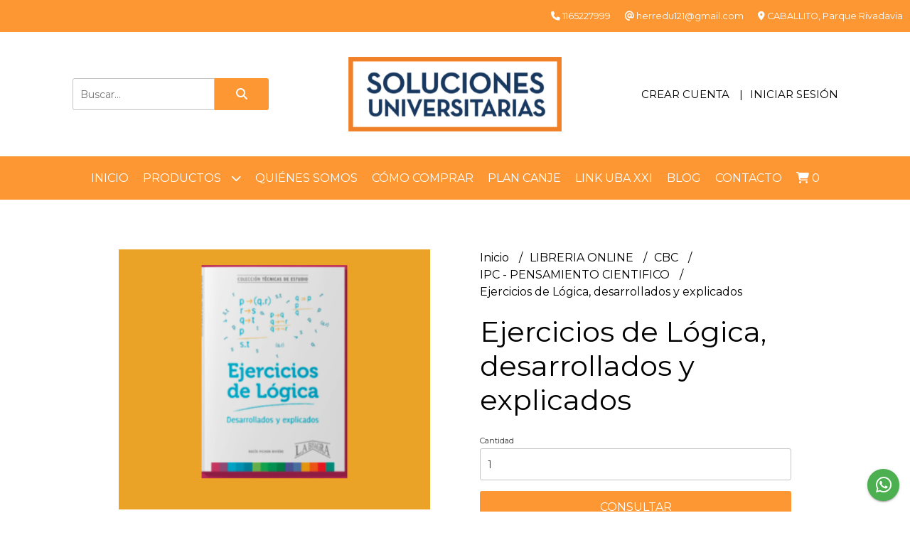

--- FILE ---
content_type: text/html; charset=UTF-8
request_url: https://solucionesuniversitarias.com.ar/libreria-online/cbc/ipc-pensamiento-cientifico/ejercicios-de-logica-desarrollados-y-explicados
body_size: 23286
content:
<!DOCTYPE html>
<html lang="es">
<head> 
    <meta charset="UTF-8">
    <meta name="viewport" content="width=device-width,user-scalable=no,initial-scale=1.0,minimum-scale=1.0,maximum-scale=1.0"/>
    <meta name="csrf-token" content="UXPWefI5JJXLaY1qfK7hSzMQEpZFXLVkXwLFoBr1">
    <meta http-equiv="X-UA-Compatible" content="ie=edge">
        <link rel="canonical" href="https://www.solucionesuniversitarias.com.ar/libreria-online/cbc/ipc-pensamiento-cientifico/ejercicios-de-logica-desarrollados-y-explicados">
    <title>Ejercicios de Lógica, desarrollados y explicados - Todo CBC</title>
     
    <meta name="description" content="Este libro contiene:Razonamientos: Premisas y conclusionesFunciones del lenguajeValidez y verdadForma lógica de una proposición y de un razonamientoConectivas lógicasFormalizaci">
    <meta property="og:url" content="https://www.solucionesuniversitarias.com.ar/libreria-online/cbc/ipc-pensamiento-cientifico/ejercicios-de-logica-desarrollados-y-explicados"/>
    <meta property="og:type" content="product"/> 
    <meta property="og:title" content="Ejercicios de Lógica, desarrollados y explicados"/>
    <meta property="og:description" content="Este libro contiene:Razonamientos: Premisas y conclusionesFunciones del lenguajeValidez y verdadForma lógica de una proposición y de un razonamientoConectivas lógicasFormalizaci"/>
    <meta property="og:image" content="https://d22fxaf9t8d39k.cloudfront.net/55a018f0abd1570e51b6d14c5c6ea951df8cc62c4ff76ebb63e00c32f03c3fb781314.png"/>
            <link rel="stylesheet" href="https://cdn.jsdelivr.net/npm/uikit@3.5.10/dist/css/uikit.min.css" />
    <link rel="stylesheet" href="https://d2gsyhqn7794lh.cloudfront.net/all.min.css" />
    <link rel="stylesheet" href="https://fonts.googleapis.com/css2?family=Montserrat:wght@300;400;500;700&display=swap">
    <link rel="shortcut icon" href="https://d22fxaf9t8d39k.cloudfront.net/35b5612aa925cf24f13cfd8dc376474d84388e1fe0e211ae711dd12aea53859981314.png"/>
    <style type="text/css">
        .uk-h1, .uk-h2, .uk-h3, .uk-h4, .uk-h5, .uk-h6, .uk-heading-2xlarge, .uk-heading-large, .uk-heading-medium, .uk-heading-small, .uk-heading-xlarge, h1, h2, h3, h4, h5, h6 
        { 
            font-family: 'Montserrat', sans-serif; 
        }
        html, body, p, span, .field__label, .field__input, .field__textarea, .field__select 
        { 
            font-family: 'Montserrat', sans-serif; 
        }
        .background--primary, .background--primary-hover:hover
        { 
            background-color: #fc9733; 
        } 
        .text--primary, .text--primary-hover:hover, body
        { 
            color: #000000; 
        }
        .contrast_text--primary, .contrast_text--primary-hover:hover
        { 
            color: #ffffff; 
        }
        .background--secondary, .background--secondary-hover:hover
        { 
            background-color: #1c1c1c; 
        } 
        .text--secondary, .text--secondary-hover:hover
        { 
            color: #000000; 
        }
        .contrast_text--secondary, .contrast_text--secondary-hover:hover
        { 
            color: #ffffff; 
        }
        .checkbox__check:checked::before
        {
            border: solid #fc9733;
        }
        .checkbox__check:checked,.checkbox__check:checked:focus
        {
            border: 1px solid #fc9733; 
        }
        .checkbox__check:checked + .checkout__label-text
        {
            color: #fc9733;
        }
        .border--primary
        {
            border: solid #000000; 
        }
        .border-radius
        {
            border-radius: 3px;
        }
        .field__input.border-radius, .field__select.border-radius, .field__textarea.border-radius
        {
            border-radius: 3px;
        }
        .field__input.border-radius.field__input--right-button
        {
            border-top-right-radius: 0px;
            border-bottom-right-radius: 0px;
        }
    </style>
    <link rel="stylesheet" href="https://d2op8dwcequzql.cloudfront.net/assets/1.35.0/templates/elegant/css/style.css"/>
                <script async src="https://www.googletagmanager.com/gtag/js?id=UA-115508899-1"></script>
        <script>
            window.dataLayer = window.dataLayer || [];
            function gtag(){ dataLayer.push(arguments); }
            gtag('js', new Date());
            gtag('config', "UA-115508899-1");
        </script>
                    <script async src='https://hub.fromdoppler.com/public/dhtrack.js' type='text/javascript'></script><meta property='og:dp_store' content='empretienda'>  
    </head>
<body>

    
    <div id="mobile-menu-sidenav" class="mobile-menu-sidenav" uk-offcanvas="overlay: true; flip: false; mode: slide">
    <div class="mobile-menu-sidenav__offcanvas-bar uk-offcanvas-bar uk-offcanvas-bar--desktop-small uk-offcanvas-bar--mobile-small text--primary">
        <button class="mobile-menu-sidenav__offcanvas-close uk-offcanvas-close text--primary" type="button" uk-close></button>
        <div class="mobile-menu-sidenav__menu">
                <ul class="mobile-menu-sidenav__list uk-nav-default uk-nav-parent-icon" uk-nav>
                    <li class="mobile-menu-sidenav__list-item">
                        <a href="https://solucionesuniversitarias.com.ar" class="mobile-menu-sidenav__item-link">Inicio</a>
                    </li>
                    <li class="mobile-menu-sidenav__list-item uk-parent">
                        <a href="/productos" class="mobile-menu-sidenav__item-link">Productos</a>
                                                    <ul class="mobile-menu-sidenav__sublist uk-nav-default uk-nav-sub uk-nav-parent-icon" uk-nav>
                <li class="mobile-menu-sidenav__list-item">
            <a href="https://solucionesuniversitarias.com.ar/productos" class="mobile-menu-sidenav__item-link">
                Ver todo en Productos
            </a>
        </li>
                                            <li class="mobile-menu-sidenav__item-link uk-parent">
                    <a href="#" class="mobile-menu-sidenav__item-link">
                        LIBRERIA ONLINE
                    </a>
                    <ul class="mobile-menu-sidenav__sublist uk-nav-default uk-nav-sub uk-nav-parent-icon" uk-nav>
            <li class="mobile-menu-sidenav__list-item">
            <a href="https://solucionesuniversitarias.com.ar/libreria-online" class="mobile-menu-sidenav__item-link">
                Ver todo en LIBRERIA ONLINE
            </a>
        </li>
                                                            <li class="mobile-menu-sidenav__item-link uk-parent">
                    <a href="#" class="mobile-menu-sidenav__item-link">
                        CBC
                    </a>
                    <ul class="mobile-menu-sidenav__sublist uk-nav-default uk-nav-sub uk-nav-parent-icon" uk-nav>
            <li class="mobile-menu-sidenav__list-item">
            <a href="https://solucionesuniversitarias.com.ar/libreria-online/cbc" class="mobile-menu-sidenav__item-link">
                Ver todo en CBC
            </a>
        </li>
                                                                        <li class="mobile-menu-sidenav__item-link uk-parent">
                    <a href="#" class="mobile-menu-sidenav__item-link">
                        IPC - PENSAMIENTO CIENTIFICO
                    </a>
                    <ul class="mobile-menu-sidenav__sublist uk-nav-default uk-nav-sub uk-nav-parent-icon" uk-nav>
            <li class="mobile-menu-sidenav__list-item">
            <a href="https://solucionesuniversitarias.com.ar/libreria-online/cbc/ipc-pensamiento-cientifico" class="mobile-menu-sidenav__item-link">
                Ver todo en IPC - PENSAMIENTO CIENTIFICO
            </a>
        </li>
                                                                                    <li class="mobile-menu-sidenav__list-item">
                    <a href="https://solucionesuniversitarias.com.ar/libreria-online/cbc/ipc-pensamiento-cientifico/resumenes-ipc" class="mobile-menu-sidenav__item-link">
                        RESUMENES IPC
                    </a>
                </li>
                                                                                                                                                                                                                                                                                                                                                                                                                                                                                                                                                                                                                                                                                                                                                                                                                                                                                                                                                                                                </ul>                </li>
                                                                        <li class="mobile-menu-sidenav__item-link uk-parent">
                    <a href="#" class="mobile-menu-sidenav__item-link">
                        ICSE - Sociedad y Estado
                    </a>
                    <ul class="mobile-menu-sidenav__sublist uk-nav-default uk-nav-sub uk-nav-parent-icon" uk-nav>
            <li class="mobile-menu-sidenav__list-item">
            <a href="https://solucionesuniversitarias.com.ar/libreria-online/cbc/icse-sociedad-y-estado" class="mobile-menu-sidenav__item-link">
                Ver todo en ICSE - Sociedad y Estado
            </a>
        </li>
                                                                                                            <li class="mobile-menu-sidenav__list-item">
                    <a href="https://solucionesuniversitarias.com.ar/libreria-online/cbc/icse-sociedad-y-estado/resumenes-icse" class="mobile-menu-sidenav__item-link">
                        RESUMENES icse
                    </a>
                </li>
                                                                                                                                                                                                                                                                                                                                                                                                                                                                                                                                                                                                                                                                                                                                                                                                                                                                                                                                                                        </ul>                </li>
                                                                        <li class="mobile-menu-sidenav__list-item">
                    <a href="https://solucionesuniversitarias.com.ar/libreria-online/cbc/algebra" class="mobile-menu-sidenav__item-link">
                        Álgebra
                    </a>
                </li>
                                                            <li class="mobile-menu-sidenav__list-item">
                    <a href="https://solucionesuniversitarias.com.ar/libreria-online/cbc/analisis-matematico" class="mobile-menu-sidenav__item-link">
                        Análisis Matemático
                    </a>
                </li>
                                                            <li class="mobile-menu-sidenav__list-item">
                    <a href="https://solucionesuniversitarias.com.ar/libreria-online/cbc/anatomia" class="mobile-menu-sidenav__item-link">
                        Anatomía
                    </a>
                </li>
                                                            <li class="mobile-menu-sidenav__item-link uk-parent">
                    <a href="#" class="mobile-menu-sidenav__item-link">
                        Antropología
                    </a>
                    <ul class="mobile-menu-sidenav__sublist uk-nav-default uk-nav-sub uk-nav-parent-icon" uk-nav>
            <li class="mobile-menu-sidenav__list-item">
            <a href="https://solucionesuniversitarias.com.ar/libreria-online/cbc/antropologia" class="mobile-menu-sidenav__item-link">
                Ver todo en Antropología
            </a>
        </li>
                                                                                                                                                                        <li class="mobile-menu-sidenav__list-item">
                    <a href="https://solucionesuniversitarias.com.ar/libreria-online/cbc/antropologia/resumenes" class="mobile-menu-sidenav__item-link">
                        RESÚMENES
                    </a>
                </li>
                                                                                                                                                                                                                                                                                                                                                                                                                                                                                                                                                                                                                                                                                                                                                                                                                                                                                                            </ul>                </li>
                                                                        <li class="mobile-menu-sidenav__list-item">
                    <a href="https://solucionesuniversitarias.com.ar/libreria-online/cbc/biologia" class="mobile-menu-sidenav__item-link">
                        Biología
                    </a>
                </li>
                                                            <li class="mobile-menu-sidenav__item-link uk-parent">
                    <a href="#" class="mobile-menu-sidenav__item-link">
                        Bio e Intro a la Biología Celular
                    </a>
                    <ul class="mobile-menu-sidenav__sublist uk-nav-default uk-nav-sub uk-nav-parent-icon" uk-nav>
            <li class="mobile-menu-sidenav__list-item">
            <a href="https://solucionesuniversitarias.com.ar/libreria-online/cbc/bio-e-intro-a-la-biologia-celular" class="mobile-menu-sidenav__item-link">
                Ver todo en Bio e Intro a la Biología Celular
            </a>
        </li>
                                                                                                                                                                                                            <li class="mobile-menu-sidenav__list-item">
                    <a href="https://solucionesuniversitarias.com.ar/libreria-online/cbc/bio-e-intro-a-la-biologia-celular/resumenes" class="mobile-menu-sidenav__item-link">
                        RESÚMENES
                    </a>
                </li>
                                                                                                                                                                                                                                                                                                                                                                                                                                                                                                                                                                                                                                                                                                                                                                                                                                                                        </ul>                </li>
                                                                        <li class="mobile-menu-sidenav__item-link uk-parent">
                    <a href="#" class="mobile-menu-sidenav__item-link">
                        Ciencia política
                    </a>
                    <ul class="mobile-menu-sidenav__sublist uk-nav-default uk-nav-sub uk-nav-parent-icon" uk-nav>
            <li class="mobile-menu-sidenav__list-item">
            <a href="https://solucionesuniversitarias.com.ar/libreria-online/cbc/ciencia-politica" class="mobile-menu-sidenav__item-link">
                Ver todo en Ciencia política
            </a>
        </li>
                                                                                                                                                                                                                                    <li class="mobile-menu-sidenav__list-item">
                    <a href="https://solucionesuniversitarias.com.ar/libreria-online/cbc/ciencia-politica/resumenes" class="mobile-menu-sidenav__item-link">
                        RESÚMENES
                    </a>
                </li>
                                                                                                                                                                                                                                                                                                                                                                                                                                                                                                                                                                                                                                                                                                                                                                                                                                                </ul>                </li>
                                                                        <li class="mobile-menu-sidenav__item-link uk-parent">
                    <a href="#" class="mobile-menu-sidenav__item-link">
                        Economía
                    </a>
                    <ul class="mobile-menu-sidenav__sublist uk-nav-default uk-nav-sub uk-nav-parent-icon" uk-nav>
            <li class="mobile-menu-sidenav__list-item">
            <a href="https://solucionesuniversitarias.com.ar/libreria-online/cbc/economia" class="mobile-menu-sidenav__item-link">
                Ver todo en Economía
            </a>
        </li>
                                                                                                                                                                                                                                                            <li class="mobile-menu-sidenav__list-item">
                    <a href="https://solucionesuniversitarias.com.ar/libreria-online/cbc/economia/resumenes" class="mobile-menu-sidenav__item-link">
                        RESÚMENES
                    </a>
                </li>
                                                                                                                                                                                                                                                                                                                                                                                                                                                                                                                                                                                                                                                                                                                                                                                                                        </ul>                </li>
                                                                        <li class="mobile-menu-sidenav__item-link uk-parent">
                    <a href="#" class="mobile-menu-sidenav__item-link">
                        Filosofía
                    </a>
                    <ul class="mobile-menu-sidenav__sublist uk-nav-default uk-nav-sub uk-nav-parent-icon" uk-nav>
            <li class="mobile-menu-sidenav__list-item">
            <a href="https://solucionesuniversitarias.com.ar/libreria-online/cbc/filosofia" class="mobile-menu-sidenav__item-link">
                Ver todo en Filosofía
            </a>
        </li>
                                                                                                                                                                                                                                                                                    <li class="mobile-menu-sidenav__list-item">
                    <a href="https://solucionesuniversitarias.com.ar/libreria-online/cbc/filosofia/resumenes" class="mobile-menu-sidenav__item-link">
                        RESÚMENES
                    </a>
                </li>
                                                                                                                                                                                                                                                                                                                                                                                                                                                                                                                                                                                                                                                                                                                                                                                                </ul>                </li>
                                                                        <li class="mobile-menu-sidenav__list-item">
                    <a href="https://solucionesuniversitarias.com.ar/libreria-online/cbc/fisica" class="mobile-menu-sidenav__item-link">
                        Física
                    </a>
                </li>
                                                            <li class="mobile-menu-sidenav__list-item">
                    <a href="https://solucionesuniversitarias.com.ar/libreria-online/cbc/fisica-e-intro-a-la-biofisica" class="mobile-menu-sidenav__item-link">
                        Física e Intro a la Biofísica
                    </a>
                </li>
                                                            <li class="mobile-menu-sidenav__item-link uk-parent">
                    <a href="#" class="mobile-menu-sidenav__item-link">
                        Historia Argentina
                    </a>
                    <ul class="mobile-menu-sidenav__sublist uk-nav-default uk-nav-sub uk-nav-parent-icon" uk-nav>
            <li class="mobile-menu-sidenav__list-item">
            <a href="https://solucionesuniversitarias.com.ar/libreria-online/cbc/historia-argentina" class="mobile-menu-sidenav__item-link">
                Ver todo en Historia Argentina
            </a>
        </li>
                                                                                                                                                                                                                                                                                                                                    <li class="mobile-menu-sidenav__list-item">
                    <a href="https://solucionesuniversitarias.com.ar/libreria-online/cbc/historia-argentina/resumenes" class="mobile-menu-sidenav__item-link">
                        RESÚMENES
                    </a>
                </li>
                                                                                                                                                                                                                                                                                                                                                                                                                                                                                                                                                                                                                                                                                                                                                </ul>                </li>
                                                                        <li class="mobile-menu-sidenav__item-link uk-parent">
                    <a href="#" class="mobile-menu-sidenav__item-link">
                        Historia Económica y Social Gral
                    </a>
                    <ul class="mobile-menu-sidenav__sublist uk-nav-default uk-nav-sub uk-nav-parent-icon" uk-nav>
            <li class="mobile-menu-sidenav__list-item">
            <a href="https://solucionesuniversitarias.com.ar/libreria-online/cbc/historia-economica-y-social-gral" class="mobile-menu-sidenav__item-link">
                Ver todo en Historia Económica y Social Gral
            </a>
        </li>
                                                                                                                                                                                                                                                                                                                                                            <li class="mobile-menu-sidenav__list-item">
                    <a href="https://solucionesuniversitarias.com.ar/libreria-online/cbc/historia-economica-y-social-gral/resumenes" class="mobile-menu-sidenav__item-link">
                        RESÚMENES
                    </a>
                </li>
                                                                                                                                                                                                                                                                                                                                                                                                                                                                                                                                                                                                                                                                                                                        </ul>                </li>
                                                                        <li class="mobile-menu-sidenav__item-link uk-parent">
                    <a href="#" class="mobile-menu-sidenav__item-link">
                        Matemática
                    </a>
                    <ul class="mobile-menu-sidenav__sublist uk-nav-default uk-nav-sub uk-nav-parent-icon" uk-nav>
            <li class="mobile-menu-sidenav__list-item">
            <a href="https://solucionesuniversitarias.com.ar/libreria-online/cbc/matematica" class="mobile-menu-sidenav__item-link">
                Ver todo en Matemática
            </a>
        </li>
                                                                                                                                                                                                                                                                                                                                                                                    <li class="mobile-menu-sidenav__list-item">
                    <a href="https://solucionesuniversitarias.com.ar/libreria-online/cbc/matematica/ejercicios-resueltos" class="mobile-menu-sidenav__item-link">
                        Ejercicios Resueltos
                    </a>
                </li>
                                                                                                                                                                                                                                                                                                                                                                                                                                                                                                                                                                                                                                                                                                </ul>                </li>
                                                                        <li class="mobile-menu-sidenav__list-item">
                    <a href="https://solucionesuniversitarias.com.ar/libreria-online/cbc/quimica" class="mobile-menu-sidenav__item-link">
                        Química
                    </a>
                </li>
                                                            <li class="mobile-menu-sidenav__list-item">
                    <a href="https://solucionesuniversitarias.com.ar/libreria-online/cbc/ppios-de-derechos-humanos-y-constit" class="mobile-menu-sidenav__item-link">
                        Ppios de Derechos Humanos y Constit
                    </a>
                </li>
                                                            <li class="mobile-menu-sidenav__list-item">
                    <a href="https://solucionesuniversitarias.com.ar/libreria-online/cbc/ppios-grales-de-derecho-privado" class="mobile-menu-sidenav__item-link">
                        Ppios Grales de Derecho Privado
                    </a>
                </li>
                                                            <li class="mobile-menu-sidenav__item-link uk-parent">
                    <a href="#" class="mobile-menu-sidenav__item-link">
                        Psicología
                    </a>
                    <ul class="mobile-menu-sidenav__sublist uk-nav-default uk-nav-sub uk-nav-parent-icon" uk-nav>
            <li class="mobile-menu-sidenav__list-item">
            <a href="https://solucionesuniversitarias.com.ar/libreria-online/cbc/psicologia" class="mobile-menu-sidenav__item-link">
                Ver todo en Psicología
            </a>
        </li>
                                                                                                                                                                                                                                                                                                                                                                                                                                                <li class="mobile-menu-sidenav__list-item">
                    <a href="https://solucionesuniversitarias.com.ar/libreria-online/cbc/psicologia/resumenes" class="mobile-menu-sidenav__item-link">
                        RESÚMENES
                    </a>
                </li>
                                                                                                                                                                                                                                                                                                                                                                                                                                                                                                                                                                                                                                    </ul>                </li>
                                                                        <li class="mobile-menu-sidenav__item-link uk-parent">
                    <a href="#" class="mobile-menu-sidenav__item-link">
                        Semiología
                    </a>
                    <ul class="mobile-menu-sidenav__sublist uk-nav-default uk-nav-sub uk-nav-parent-icon" uk-nav>
            <li class="mobile-menu-sidenav__list-item">
            <a href="https://solucionesuniversitarias.com.ar/libreria-online/cbc/semiologia" class="mobile-menu-sidenav__item-link">
                Ver todo en Semiología
            </a>
        </li>
                                                                                                                                                                                                                                                                                                                                                                                                                                                                        <li class="mobile-menu-sidenav__list-item">
                    <a href="https://solucionesuniversitarias.com.ar/libreria-online/cbc/semiologia/resumenes" class="mobile-menu-sidenav__item-link">
                        RESÚMENES
                    </a>
                </li>
                                                                                                                                                                                                                                                                                                                                                                                                                                                                                                                                                                                                            </ul>                </li>
                                                                        <li class="mobile-menu-sidenav__item-link uk-parent">
                    <a href="#" class="mobile-menu-sidenav__item-link">
                        Sociología
                    </a>
                    <ul class="mobile-menu-sidenav__sublist uk-nav-default uk-nav-sub uk-nav-parent-icon" uk-nav>
            <li class="mobile-menu-sidenav__list-item">
            <a href="https://solucionesuniversitarias.com.ar/libreria-online/cbc/sociologia" class="mobile-menu-sidenav__item-link">
                Ver todo en Sociología
            </a>
        </li>
                                                                                                                                                                                                                                                                                                                                                                                                                                                                                                <li class="mobile-menu-sidenav__list-item">
                    <a href="https://solucionesuniversitarias.com.ar/libreria-online/cbc/sociologia/resumenes" class="mobile-menu-sidenav__item-link">
                        RESÚMENES
                    </a>
                </li>
                                                                                                                                                                                                                                                                                                                                                                                                                                                                                                                                                                                    </ul>                </li>
                                                                        <li class="mobile-menu-sidenav__list-item">
                    <a href="https://solucionesuniversitarias.com.ar/libreria-online/cbc/taller-de-dibujo" class="mobile-menu-sidenav__item-link">
                        Taller de Dibujo
                    </a>
                </li>
                                                            <li class="mobile-menu-sidenav__list-item">
                    <a href="https://solucionesuniversitarias.com.ar/libreria-online/cbc/trabajo-y-sociedad" class="mobile-menu-sidenav__item-link">
                        Trabajo y Sociedad
                    </a>
                </li>
                                                                                                                                                                                                                                                                                                                                                                                                                                                                                                                                                            </ul>                </li>
                                                                                                                                                                                                                                                                                                                                                                                                                                                                                                                        <li class="mobile-menu-sidenav__item-link uk-parent">
                    <a href="#" class="mobile-menu-sidenav__item-link">
                        UBA XXI
                    </a>
                    <ul class="mobile-menu-sidenav__sublist uk-nav-default uk-nav-sub uk-nav-parent-icon" uk-nav>
            <li class="mobile-menu-sidenav__list-item">
            <a href="https://solucionesuniversitarias.com.ar/libreria-online/uba-xxi" class="mobile-menu-sidenav__item-link">
                Ver todo en UBA XXI
            </a>
        </li>
                                                                                                                                                                                                                                                                                                                                                                                                                                                                                                                                                <li class="mobile-menu-sidenav__item-link uk-parent">
                    <a href="#" class="mobile-menu-sidenav__item-link">
                        IPC
                    </a>
                    <ul class="mobile-menu-sidenav__sublist uk-nav-default uk-nav-sub uk-nav-parent-icon" uk-nav>
            <li class="mobile-menu-sidenav__list-item">
            <a href="https://solucionesuniversitarias.com.ar/libreria-online/uba-xxi/ipc" class="mobile-menu-sidenav__item-link">
                Ver todo en IPC
            </a>
        </li>
                                                                                                                                                                                                                                                                                                                                                                                                                                                                                                                                                            <li class="mobile-menu-sidenav__list-item">
                    <a href="https://solucionesuniversitarias.com.ar/libreria-online/uba-xxi/ipc/ipc-resumenes" class="mobile-menu-sidenav__item-link">
                        IPC - RESUMENES
                    </a>
                </li>
                                                                                                                                                                                                                                                                                                                                                                                                                                                                                                                        </ul>                </li>
                                                                        <li class="mobile-menu-sidenav__item-link uk-parent">
                    <a href="#" class="mobile-menu-sidenav__item-link">
                        Sociedad y Estado
                    </a>
                    <ul class="mobile-menu-sidenav__sublist uk-nav-default uk-nav-sub uk-nav-parent-icon" uk-nav>
            <li class="mobile-menu-sidenav__list-item">
            <a href="https://solucionesuniversitarias.com.ar/libreria-online/uba-xxi/sociedad-y-estado" class="mobile-menu-sidenav__item-link">
                Ver todo en Sociedad y Estado
            </a>
        </li>
                                                                                                                                                                                                                                                                                                                                                                                                                                                                                                                                                                                    <li class="mobile-menu-sidenav__list-item">
                    <a href="https://solucionesuniversitarias.com.ar/libreria-online/uba-xxi/sociedad-y-estado/icse-resumenes" class="mobile-menu-sidenav__item-link">
                        ICSE - RESUMENES
                    </a>
                </li>
                                                                                                                                                                                                                                                                                                                                                                                                                                                                                                </ul>                </li>
                                                                        <li class="mobile-menu-sidenav__list-item">
                    <a href="https://solucionesuniversitarias.com.ar/libreria-online/uba-xxi/algebra" class="mobile-menu-sidenav__item-link">
                        Álgebra
                    </a>
                </li>
                                                            <li class="mobile-menu-sidenav__list-item">
                    <a href="https://solucionesuniversitarias.com.ar/libreria-online/uba-xxi/analisis-matematico" class="mobile-menu-sidenav__item-link">
                        Análisis Matemático
                    </a>
                </li>
                                                            <li class="mobile-menu-sidenav__list-item">
                    <a href="https://solucionesuniversitarias.com.ar/libreria-online/uba-xxi/anatomia" class="mobile-menu-sidenav__item-link">
                        Anatomía
                    </a>
                </li>
                                                            <li class="mobile-menu-sidenav__list-item">
                    <a href="https://solucionesuniversitarias.com.ar/libreria-online/uba-xxi/antropologia" class="mobile-menu-sidenav__item-link">
                        Antropología
                    </a>
                </li>
                                                            <li class="mobile-menu-sidenav__list-item">
                    <a href="https://solucionesuniversitarias.com.ar/libreria-online/uba-xxi/biologia" class="mobile-menu-sidenav__item-link">
                        Biología
                    </a>
                </li>
                                                            <li class="mobile-menu-sidenav__list-item">
                    <a href="https://solucionesuniversitarias.com.ar/libreria-online/uba-xxi/bio-e-intro-a-la-biologia-celular" class="mobile-menu-sidenav__item-link">
                        Bio e Intro a la Biología Celular
                    </a>
                </li>
                                                            <li class="mobile-menu-sidenav__item-link uk-parent">
                    <a href="#" class="mobile-menu-sidenav__item-link">
                        Ciencia política
                    </a>
                    <ul class="mobile-menu-sidenav__sublist uk-nav-default uk-nav-sub uk-nav-parent-icon" uk-nav>
            <li class="mobile-menu-sidenav__list-item">
            <a href="https://solucionesuniversitarias.com.ar/libreria-online/uba-xxi/ciencia-politica" class="mobile-menu-sidenav__item-link">
                Ver todo en Ciencia política
            </a>
        </li>
                                                                                                                                                                                                                                                                                                                                                                                                                                                                                                                                                                                                                                                                                    <li class="mobile-menu-sidenav__list-item">
                    <a href="https://solucionesuniversitarias.com.ar/libreria-online/uba-xxi/ciencia-politica/resumenes" class="mobile-menu-sidenav__item-link">
                        RESÚMENES
                    </a>
                </li>
                                                                                                                                                                                                                                                                                                                                                                                                </ul>                </li>
                                                                        <li class="mobile-menu-sidenav__list-item">
                    <a href="https://solucionesuniversitarias.com.ar/libreria-online/uba-xxi/economia" class="mobile-menu-sidenav__item-link">
                        Economía
                    </a>
                </li>
                                                            <li class="mobile-menu-sidenav__list-item">
                    <a href="https://solucionesuniversitarias.com.ar/libreria-online/uba-xxi/filosofia" class="mobile-menu-sidenav__item-link">
                        Filosofía
                    </a>
                </li>
                                                            <li class="mobile-menu-sidenav__list-item">
                    <a href="https://solucionesuniversitarias.com.ar/libreria-online/uba-xxi/fisica" class="mobile-menu-sidenav__item-link">
                        Física
                    </a>
                </li>
                                                            <li class="mobile-menu-sidenav__list-item">
                    <a href="https://solucionesuniversitarias.com.ar/libreria-online/uba-xxi/fisica-e-intro-a-la-biofisica" class="mobile-menu-sidenav__item-link">
                        Física e Intro a la Biofísica
                    </a>
                </li>
                                                            <li class="mobile-menu-sidenav__list-item">
                    <a href="https://solucionesuniversitarias.com.ar/libreria-online/uba-xxi/historia-economica-y-social-gral" class="mobile-menu-sidenav__item-link">
                        Historia Económica y Social Gral
                    </a>
                </li>
                                                            <li class="mobile-menu-sidenav__list-item">
                    <a href="https://solucionesuniversitarias.com.ar/libreria-online/uba-xxi/matematica" class="mobile-menu-sidenav__item-link">
                        Matemática
                    </a>
                </li>
                                                            <li class="mobile-menu-sidenav__list-item">
                    <a href="https://solucionesuniversitarias.com.ar/libreria-online/uba-xxi/ppios-de-derechos-humanos-y-constit" class="mobile-menu-sidenav__item-link">
                        Ppios de Derechos Humanos y Constit
                    </a>
                </li>
                                                            <li class="mobile-menu-sidenav__list-item">
                    <a href="https://solucionesuniversitarias.com.ar/libreria-online/uba-xxi/ppios-grales-de-derecho-privado" class="mobile-menu-sidenav__item-link">
                        Ppios Grales de Derecho Privado
                    </a>
                </li>
                                                            <li class="mobile-menu-sidenav__list-item">
                    <a href="https://solucionesuniversitarias.com.ar/libreria-online/uba-xxi/psicologia" class="mobile-menu-sidenav__item-link">
                        Psicología
                    </a>
                </li>
                                                            <li class="mobile-menu-sidenav__list-item">
                    <a href="https://solucionesuniversitarias.com.ar/libreria-online/uba-xxi/quimica" class="mobile-menu-sidenav__item-link">
                        Química
                    </a>
                </li>
                                                            <li class="mobile-menu-sidenav__list-item">
                    <a href="https://solucionesuniversitarias.com.ar/libreria-online/uba-xxi/semiologia" class="mobile-menu-sidenav__item-link">
                        Semiología
                    </a>
                </li>
                                                            <li class="mobile-menu-sidenav__list-item">
                    <a href="https://solucionesuniversitarias.com.ar/libreria-online/uba-xxi/sociologia" class="mobile-menu-sidenav__item-link">
                        Sociología
                    </a>
                </li>
                                                            <li class="mobile-menu-sidenav__list-item">
                    <a href="https://solucionesuniversitarias.com.ar/libreria-online/uba-xxi/taller-de-dibujo" class="mobile-menu-sidenav__item-link">
                        Taller de Dibujo
                    </a>
                </li>
                                                            <li class="mobile-menu-sidenav__list-item">
                    <a href="https://solucionesuniversitarias.com.ar/libreria-online/uba-xxi/trabajo-y-sociedad" class="mobile-menu-sidenav__item-link">
                        Trabajo y Sociedad
                    </a>
                </li>
                                                                                                                                                                                                                        </ul>                </li>
                                                                                                                                                                                                                                                                                                                                                                                    <li class="mobile-menu-sidenav__item-link uk-parent">
                    <a href="#" class="mobile-menu-sidenav__item-link">
                        Materias Intensivas UBAXXI
                    </a>
                    <ul class="mobile-menu-sidenav__sublist uk-nav-default uk-nav-sub uk-nav-parent-icon" uk-nav>
            <li class="mobile-menu-sidenav__list-item">
            <a href="https://solucionesuniversitarias.com.ar/libreria-online/materias-intensivas-ubaxxi" class="mobile-menu-sidenav__item-link">
                Ver todo en Materias Intensivas UBAXXI
            </a>
        </li>
                                                                                                                                                                                                                                                                                                                                                                                                                                                                                                                                                                                                                                                                                                                                                                                                                                                                                    <li class="mobile-menu-sidenav__list-item">
                    <a href="https://solucionesuniversitarias.com.ar/libreria-online/materias-intensivas-ubaxxi/sociedad-y-estado" class="mobile-menu-sidenav__item-link">
                        Sociedad y Estado
                    </a>
                </li>
                                                            <li class="mobile-menu-sidenav__list-item">
                    <a href="https://solucionesuniversitarias.com.ar/libreria-online/materias-intensivas-ubaxxi/ipc" class="mobile-menu-sidenav__item-link">
                        IPC
                    </a>
                </li>
                                                            <li class="mobile-menu-sidenav__list-item">
                    <a href="https://solucionesuniversitarias.com.ar/libreria-online/materias-intensivas-ubaxxi/biologia-celular" class="mobile-menu-sidenav__item-link">
                        Biología Celular
                    </a>
                </li>
                                                            <li class="mobile-menu-sidenav__list-item">
                    <a href="https://solucionesuniversitarias.com.ar/libreria-online/materias-intensivas-ubaxxi/historia-economica-y-social-general" class="mobile-menu-sidenav__item-link">
                        Historia Económica y Social General
                    </a>
                </li>
                                                                                                                                                            </ul>                </li>
                                                                                                                                                                                                            </ul>                </li>
                                                                                                                                                                                                                                                                                                                                                                                                                                                                                                                                                                                                                                                                                                                                                                                                                                                                                                                                    <li class="mobile-menu-sidenav__item-link uk-parent">
                    <a href="#" class="mobile-menu-sidenav__item-link">
                        BIOQUIMICA HUMANA
                    </a>
                    <ul class="mobile-menu-sidenav__sublist uk-nav-default uk-nav-sub uk-nav-parent-icon" uk-nav>
            <li class="mobile-menu-sidenav__list-item">
            <a href="https://solucionesuniversitarias.com.ar/bioquimica-humana" class="mobile-menu-sidenav__item-link">
                Ver todo en BIOQUIMICA HUMANA
            </a>
        </li>
                                                                                                                                                                                                                                                                                                                                                                                                                                                                                                                                                                                                                                                                                                                                                                                                                                                                                                                                                <li class="mobile-menu-sidenav__list-item">
                    <a href="https://solucionesuniversitarias.com.ar/bioquimica-humana/catedra-1" class="mobile-menu-sidenav__item-link">
                        CATEDRA 1
                    </a>
                </li>
                                                            <li class="mobile-menu-sidenav__list-item">
                    <a href="https://solucionesuniversitarias.com.ar/bioquimica-humana/catedra-2" class="mobile-menu-sidenav__item-link">
                        CATEDRA 2
                    </a>
                </li>
                                                                                                                        </ul>                </li>
                                                                                    <li class="mobile-menu-sidenav__item-link uk-parent">
                    <a href="#" class="mobile-menu-sidenav__item-link">
                        Todo Clases
                    </a>
                    <ul class="mobile-menu-sidenav__sublist uk-nav-default uk-nav-sub uk-nav-parent-icon" uk-nav>
            <li class="mobile-menu-sidenav__list-item">
            <a href="https://solucionesuniversitarias.com.ar/todo-clases" class="mobile-menu-sidenav__item-link">
                Ver todo en Todo Clases
            </a>
        </li>
                                                                                                                                                                                                                                                                                                                                                                                                                                                                                                                                                                                                                                                                                                                                                                                                                                                                                                                                                                                    <li class="mobile-menu-sidenav__list-item">
                    <a href="https://solucionesuniversitarias.com.ar/todo-clases/cursos" class="mobile-menu-sidenav__item-link">
                        Cursos
                    </a>
                </li>
                                                            <li class="mobile-menu-sidenav__list-item">
                    <a href="https://solucionesuniversitarias.com.ar/todo-clases/clases" class="mobile-menu-sidenav__item-link">
                        Clases
                    </a>
                </li>
                                                            <li class="mobile-menu-sidenav__list-item">
                    <a href="https://solucionesuniversitarias.com.ar/todo-clases/talleres" class="mobile-menu-sidenav__item-link">
                        Talleres
                    </a>
                </li>
                                                                        </ul>                </li>
                                                                                                <li class="mobile-menu-sidenav__list-item">
                    <a href="https://solucionesuniversitarias.com.ar/tecnicas-de-estudio" class="mobile-menu-sidenav__item-link">
                        Técnicas de estudio
                    </a>
                </li>
                                                            <li class="mobile-menu-sidenav__item-link uk-parent">
                    <a href="#" class="mobile-menu-sidenav__item-link">
                        Saldos de libros y apuntes
                    </a>
                    <ul class="mobile-menu-sidenav__sublist uk-nav-default uk-nav-sub uk-nav-parent-icon" uk-nav>
            <li class="mobile-menu-sidenav__list-item">
            <a href="https://solucionesuniversitarias.com.ar/saldos-de-libros-y-apuntes" class="mobile-menu-sidenav__item-link">
                Ver todo en Saldos de libros y apuntes
            </a>
        </li>
                                                                                                                                                                                                                                                                                                                                                                                                                                                                                                                                                                                                                                                                                                                                                                                                                                                                                                                                                                                                                                                <li class="mobile-menu-sidenav__list-item">
                    <a href="https://solucionesuniversitarias.com.ar/saldos-de-libros-y-apuntes/ciencias-sociales" class="mobile-menu-sidenav__item-link">
                        Ciencias Sociales
                    </a>
                </li>
                                                            <li class="mobile-menu-sidenav__list-item">
                    <a href="https://solucionesuniversitarias.com.ar/saldos-de-libros-y-apuntes/cs-exactas-y-naturales" class="mobile-menu-sidenav__item-link">
                        Cs Exactas y Naturales
                    </a>
                </li>
                        </ul>                </li>
                                                </ul>                                            </li>
                                                                        <li class="mobile-menu-sidenav__list-item">
                                <a href="https://solucionesuniversitarias.com.ar/quienes-somos" class="mobile-menu-sidenav__item-link">Quiénes somos</a>
                            </li>
                                                                                                <li class="mobile-menu-sidenav__list-item">
                                <a href="https://solucionesuniversitarias.com.ar/como-comprar" class="mobile-menu-sidenav__item-link">Cómo comprar</a>
                            </li>
                                                                                                <li class="mobile-menu-sidenav__list-item">
                                <a href="https://solucionesuniversitarias.com.ar/plan-canje" class="mobile-menu-sidenav__item-link">Plan Canje</a>
                            </li>
                                                                                                <li class="mobile-menu-sidenav__list-item">
                                <a href="https://ubaxxi.uba.ar" target="_blank" class="mobile-menu-sidenav__item-link">LINK UBA XXI</a>
                            </li>
                                                                                        <li class="mobile-menu-sidenav__list-item">
                            <a href="https://solucionesuniversitarias.com.ar/blog" class="mobile-menu-sidenav__item-link">Blog</a>
                        </li>
                                                                <li class="mobile-menu-sidenav__list-item">
                            <a href="#contact-modal" class="mobile-menu-sidenav__item-link" uk-toggle>Contacto</a>
                        </li>
                                        <li class="mobile-menu-sidenav__list-item mobile-menu-sidenav__list-item--divider"></li>
                                            <li class="mobile-menu-sidenav__list-item">
                            <a href="#register-modal" class="mobile-menu-sidenav__item-link" uk-toggle>Crear cuenta</a>
                        </li>
                        <li class="mobile-menu-sidenav__list-item">
                            <a href="#login-modal" class="mobile-menu-sidenav__item-link" uk-toggle>Iniciar sesión</a>
                        </li>
                                                            </ul>
            </div>
    </div>
</div>    

    
        

    
    <div class="header-contact uk-visible@s background--primary">
        <ul class="header-contact__list">
                            <li class="header-contact__list-item contrast_text--primary">
                    <i class="fas fa-phone"></i> 1165227999
                </li>
                        <li class="header-contact__list-item contrast_text--primary">
                <i class="fas fa-at"></i> herredu121@gmail.com
            </li>
                            <li class="header-contact__list-item contrast_text--primary">
                    <i class="fas fa-map-marker-alt"></i> CABALLITO, Parque Rivadavia
                </li>
                    </ul>
    </div>
    

    <div class="header uk-container">

        
        <div class="header-search header__left uk-flex uk-flex-center uk-flex-middle">
            <form method="GET" action="/search" class="header-search__form uk-flex-1">
                <div class="uk-grid-collapse uk-flex-center uk-grid" uk-grid>
                    <div class="uk-width-1-2@s uk-width-3-5">
                        <div class="field field--search">
                            <input type="text" name="q" min-length="2" id="search" class="field__input border-radius header-search__input field__input--right-button" autocomplete="off" placeholder="Buscar..." required/>
                        </div>
                    </div>
                    <div class="uk-width-auto@s uk-width-auto">
                        <button type="submit" id="search-btn" class="button uk-button-input--no-radius button--full background--primary background--primary-hover contrast_text--primary contrast_text--primary-hover uk-button uk-button-input border-radius"  data-label="&lt;i class=&quot;fas fa-search&quot;&gt;&lt;/i&gt;" data-spinner-ratio="0.75" >
     
        <i class="fas fa-search"></i>
    </button>                    </div>
                </div>
            </form>
        </div>
        

        
        <div class="header-logo header__center uk-flex uk-flex-center uk-flex-middle">
             
                <a href="https://solucionesuniversitarias.com.ar" class="header-logo__link">
                    <img src="https://d22fxaf9t8d39k.cloudfront.net/30483ce9f5a4d10900939ce6148e05d2413365b37be460b12e1837a18584db5681314.png" class="header-logo__image" alt="Logo"/>
                </a>
                    </div>
        

        
        <div class="header-top__user header__right uk-flex uk-flex-center uk-flex-middle">
            <ul class="header-top__user-list uk-flex uk-flex-row">
                                    <li class="user-list__item text--primary">
                        <a href="#register-modal" class="user-list__link" uk-toggle>Crear cuenta</a>
                    </li>
                    <li class="user-list__item text--primary">
                        <a href="#login-modal" class="user-list__link" uk-toggle>Iniciar sesión</a>
                    </li>
                            </ul>
        </div>
        

    </div>

    
    <div class="header-menu background--primary">
        <div class="uk-container">
            
            <nav class="header-menu__desktop uk-flex uk-flex-middle uk-flex-center uk-flex-wrap uk-visible@m">
                <ul class="header-menu__desktop-list uk-flex uk-flex-middle uk-flex-wrap">
                    <li class="desktop-list__item contrast_text--primary">
                        <a href="https://solucionesuniversitarias.com.ar" class="desktop-list__link">
                            Inicio
                        </a>
                    </li>
                    <li class="desktop-list__item contrast_text--primary">
                        <a href="/productos" class="desktop-list__link">Productos <i class="desktop-list__down-icon contrast_text--primary fas fa-chevron-down"></i></a>
                                                    <ul class="nav first background--primary">
                                        <li class="desktop-list__subitem contrast_text--primary">
                    <a href="https://solucionesuniversitarias.com.ar/libreria-online" class="desktop-list__link">
                        LIBRERIA ONLINE
                        <i class="desktop-list__right-icon contrast_text--primary fas fa-chevron-right"></i>
                    </a>
                    <ul class="nav background--primary">
                                                    <li class="desktop-list__subitem contrast_text--primary">
                    <a href="https://solucionesuniversitarias.com.ar/libreria-online/cbc" class="desktop-list__link">
                        CBC
                        <i class="desktop-list__right-icon contrast_text--primary fas fa-chevron-right"></i>
                    </a>
                    <ul class="nav background--primary">
                                                                <li class="desktop-list__subitem contrast_text--primary">
                    <a href="https://solucionesuniversitarias.com.ar/libreria-online/cbc/ipc-pensamiento-cientifico" class="desktop-list__link">
                        IPC - PENSAMIENTO CIENTIFICO
                        <i class="desktop-list__right-icon contrast_text--primary fas fa-chevron-right"></i>
                    </a>
                    <ul class="nav background--primary">
                                                                            <li class="desktop-list__subitem contrast_text--primary">
                    <a href="https://solucionesuniversitarias.com.ar/libreria-online/cbc/ipc-pensamiento-cientifico/resumenes-ipc" class="desktop-list__link">
                        RESUMENES IPC
                    </a>
                </li>
                                                                                                                                                                                                                                                                                                                                                                                                                                                                                                                                                                                                                                                                                                                                                                                                                                                                                                                                                                                                </ul>                </li>
                                                                        <li class="desktop-list__subitem contrast_text--primary">
                    <a href="https://solucionesuniversitarias.com.ar/libreria-online/cbc/icse-sociedad-y-estado" class="desktop-list__link">
                        ICSE - Sociedad y Estado
                        <i class="desktop-list__right-icon contrast_text--primary fas fa-chevron-right"></i>
                    </a>
                    <ul class="nav background--primary">
                                                                                                    <li class="desktop-list__subitem contrast_text--primary">
                    <a href="https://solucionesuniversitarias.com.ar/libreria-online/cbc/icse-sociedad-y-estado/resumenes-icse" class="desktop-list__link">
                        RESUMENES icse
                    </a>
                </li>
                                                                                                                                                                                                                                                                                                                                                                                                                                                                                                                                                                                                                                                                                                                                                                                                                                                                                                                                                                        </ul>                </li>
                                                                        <li class="desktop-list__subitem contrast_text--primary">
                    <a href="https://solucionesuniversitarias.com.ar/libreria-online/cbc/algebra" class="desktop-list__link">
                        Álgebra
                    </a>
                </li>
                                                            <li class="desktop-list__subitem contrast_text--primary">
                    <a href="https://solucionesuniversitarias.com.ar/libreria-online/cbc/analisis-matematico" class="desktop-list__link">
                        Análisis Matemático
                    </a>
                </li>
                                                            <li class="desktop-list__subitem contrast_text--primary">
                    <a href="https://solucionesuniversitarias.com.ar/libreria-online/cbc/anatomia" class="desktop-list__link">
                        Anatomía
                    </a>
                </li>
                                                            <li class="desktop-list__subitem contrast_text--primary">
                    <a href="https://solucionesuniversitarias.com.ar/libreria-online/cbc/antropologia" class="desktop-list__link">
                        Antropología
                        <i class="desktop-list__right-icon contrast_text--primary fas fa-chevron-right"></i>
                    </a>
                    <ul class="nav background--primary">
                                                                                                                                                                <li class="desktop-list__subitem contrast_text--primary">
                    <a href="https://solucionesuniversitarias.com.ar/libreria-online/cbc/antropologia/resumenes" class="desktop-list__link">
                        RESÚMENES
                    </a>
                </li>
                                                                                                                                                                                                                                                                                                                                                                                                                                                                                                                                                                                                                                                                                                                                                                                                                                                                                                            </ul>                </li>
                                                                        <li class="desktop-list__subitem contrast_text--primary">
                    <a href="https://solucionesuniversitarias.com.ar/libreria-online/cbc/biologia" class="desktop-list__link">
                        Biología
                    </a>
                </li>
                                                            <li class="desktop-list__subitem contrast_text--primary">
                    <a href="https://solucionesuniversitarias.com.ar/libreria-online/cbc/bio-e-intro-a-la-biologia-celular" class="desktop-list__link">
                        Bio e Intro a la Biología Celular
                        <i class="desktop-list__right-icon contrast_text--primary fas fa-chevron-right"></i>
                    </a>
                    <ul class="nav background--primary">
                                                                                                                                                                                                    <li class="desktop-list__subitem contrast_text--primary">
                    <a href="https://solucionesuniversitarias.com.ar/libreria-online/cbc/bio-e-intro-a-la-biologia-celular/resumenes" class="desktop-list__link">
                        RESÚMENES
                    </a>
                </li>
                                                                                                                                                                                                                                                                                                                                                                                                                                                                                                                                                                                                                                                                                                                                                                                                                                                                        </ul>                </li>
                                                                        <li class="desktop-list__subitem contrast_text--primary">
                    <a href="https://solucionesuniversitarias.com.ar/libreria-online/cbc/ciencia-politica" class="desktop-list__link">
                        Ciencia política
                        <i class="desktop-list__right-icon contrast_text--primary fas fa-chevron-right"></i>
                    </a>
                    <ul class="nav background--primary">
                                                                                                                                                                                                                            <li class="desktop-list__subitem contrast_text--primary">
                    <a href="https://solucionesuniversitarias.com.ar/libreria-online/cbc/ciencia-politica/resumenes" class="desktop-list__link">
                        RESÚMENES
                    </a>
                </li>
                                                                                                                                                                                                                                                                                                                                                                                                                                                                                                                                                                                                                                                                                                                                                                                                                                                </ul>                </li>
                                                                        <li class="desktop-list__subitem contrast_text--primary">
                    <a href="https://solucionesuniversitarias.com.ar/libreria-online/cbc/economia" class="desktop-list__link">
                        Economía
                        <i class="desktop-list__right-icon contrast_text--primary fas fa-chevron-right"></i>
                    </a>
                    <ul class="nav background--primary">
                                                                                                                                                                                                                                                    <li class="desktop-list__subitem contrast_text--primary">
                    <a href="https://solucionesuniversitarias.com.ar/libreria-online/cbc/economia/resumenes" class="desktop-list__link">
                        RESÚMENES
                    </a>
                </li>
                                                                                                                                                                                                                                                                                                                                                                                                                                                                                                                                                                                                                                                                                                                                                                                                                        </ul>                </li>
                                                                        <li class="desktop-list__subitem contrast_text--primary">
                    <a href="https://solucionesuniversitarias.com.ar/libreria-online/cbc/filosofia" class="desktop-list__link">
                        Filosofía
                        <i class="desktop-list__right-icon contrast_text--primary fas fa-chevron-right"></i>
                    </a>
                    <ul class="nav background--primary">
                                                                                                                                                                                                                                                                            <li class="desktop-list__subitem contrast_text--primary">
                    <a href="https://solucionesuniversitarias.com.ar/libreria-online/cbc/filosofia/resumenes" class="desktop-list__link">
                        RESÚMENES
                    </a>
                </li>
                                                                                                                                                                                                                                                                                                                                                                                                                                                                                                                                                                                                                                                                                                                                                                                                </ul>                </li>
                                                                        <li class="desktop-list__subitem contrast_text--primary">
                    <a href="https://solucionesuniversitarias.com.ar/libreria-online/cbc/fisica" class="desktop-list__link">
                        Física
                    </a>
                </li>
                                                            <li class="desktop-list__subitem contrast_text--primary">
                    <a href="https://solucionesuniversitarias.com.ar/libreria-online/cbc/fisica-e-intro-a-la-biofisica" class="desktop-list__link">
                        Física e Intro a la Biofísica
                    </a>
                </li>
                                                            <li class="desktop-list__subitem contrast_text--primary">
                    <a href="https://solucionesuniversitarias.com.ar/libreria-online/cbc/historia-argentina" class="desktop-list__link">
                        Historia Argentina
                        <i class="desktop-list__right-icon contrast_text--primary fas fa-chevron-right"></i>
                    </a>
                    <ul class="nav background--primary">
                                                                                                                                                                                                                                                                                                                            <li class="desktop-list__subitem contrast_text--primary">
                    <a href="https://solucionesuniversitarias.com.ar/libreria-online/cbc/historia-argentina/resumenes" class="desktop-list__link">
                        RESÚMENES
                    </a>
                </li>
                                                                                                                                                                                                                                                                                                                                                                                                                                                                                                                                                                                                                                                                                                                                                </ul>                </li>
                                                                        <li class="desktop-list__subitem contrast_text--primary">
                    <a href="https://solucionesuniversitarias.com.ar/libreria-online/cbc/historia-economica-y-social-gral" class="desktop-list__link">
                        Historia Económica y Social Gral
                        <i class="desktop-list__right-icon contrast_text--primary fas fa-chevron-right"></i>
                    </a>
                    <ul class="nav background--primary">
                                                                                                                                                                                                                                                                                                                                                    <li class="desktop-list__subitem contrast_text--primary">
                    <a href="https://solucionesuniversitarias.com.ar/libreria-online/cbc/historia-economica-y-social-gral/resumenes" class="desktop-list__link">
                        RESÚMENES
                    </a>
                </li>
                                                                                                                                                                                                                                                                                                                                                                                                                                                                                                                                                                                                                                                                                                                        </ul>                </li>
                                                                        <li class="desktop-list__subitem contrast_text--primary">
                    <a href="https://solucionesuniversitarias.com.ar/libreria-online/cbc/matematica" class="desktop-list__link">
                        Matemática
                        <i class="desktop-list__right-icon contrast_text--primary fas fa-chevron-right"></i>
                    </a>
                    <ul class="nav background--primary">
                                                                                                                                                                                                                                                                                                                                                                            <li class="desktop-list__subitem contrast_text--primary">
                    <a href="https://solucionesuniversitarias.com.ar/libreria-online/cbc/matematica/ejercicios-resueltos" class="desktop-list__link">
                        Ejercicios Resueltos
                    </a>
                </li>
                                                                                                                                                                                                                                                                                                                                                                                                                                                                                                                                                                                                                                                                                                </ul>                </li>
                                                                        <li class="desktop-list__subitem contrast_text--primary">
                    <a href="https://solucionesuniversitarias.com.ar/libreria-online/cbc/quimica" class="desktop-list__link">
                        Química
                    </a>
                </li>
                                                            <li class="desktop-list__subitem contrast_text--primary">
                    <a href="https://solucionesuniversitarias.com.ar/libreria-online/cbc/ppios-de-derechos-humanos-y-constit" class="desktop-list__link">
                        Ppios de Derechos Humanos y Constit
                    </a>
                </li>
                                                            <li class="desktop-list__subitem contrast_text--primary">
                    <a href="https://solucionesuniversitarias.com.ar/libreria-online/cbc/ppios-grales-de-derecho-privado" class="desktop-list__link">
                        Ppios Grales de Derecho Privado
                    </a>
                </li>
                                                            <li class="desktop-list__subitem contrast_text--primary">
                    <a href="https://solucionesuniversitarias.com.ar/libreria-online/cbc/psicologia" class="desktop-list__link">
                        Psicología
                        <i class="desktop-list__right-icon contrast_text--primary fas fa-chevron-right"></i>
                    </a>
                    <ul class="nav background--primary">
                                                                                                                                                                                                                                                                                                                                                                                                                                        <li class="desktop-list__subitem contrast_text--primary">
                    <a href="https://solucionesuniversitarias.com.ar/libreria-online/cbc/psicologia/resumenes" class="desktop-list__link">
                        RESÚMENES
                    </a>
                </li>
                                                                                                                                                                                                                                                                                                                                                                                                                                                                                                                                                                                                                                    </ul>                </li>
                                                                        <li class="desktop-list__subitem contrast_text--primary">
                    <a href="https://solucionesuniversitarias.com.ar/libreria-online/cbc/semiologia" class="desktop-list__link">
                        Semiología
                        <i class="desktop-list__right-icon contrast_text--primary fas fa-chevron-right"></i>
                    </a>
                    <ul class="nav background--primary">
                                                                                                                                                                                                                                                                                                                                                                                                                                                                <li class="desktop-list__subitem contrast_text--primary">
                    <a href="https://solucionesuniversitarias.com.ar/libreria-online/cbc/semiologia/resumenes" class="desktop-list__link">
                        RESÚMENES
                    </a>
                </li>
                                                                                                                                                                                                                                                                                                                                                                                                                                                                                                                                                                                                            </ul>                </li>
                                                                        <li class="desktop-list__subitem contrast_text--primary">
                    <a href="https://solucionesuniversitarias.com.ar/libreria-online/cbc/sociologia" class="desktop-list__link">
                        Sociología
                        <i class="desktop-list__right-icon contrast_text--primary fas fa-chevron-right"></i>
                    </a>
                    <ul class="nav background--primary">
                                                                                                                                                                                                                                                                                                                                                                                                                                                                                        <li class="desktop-list__subitem contrast_text--primary">
                    <a href="https://solucionesuniversitarias.com.ar/libreria-online/cbc/sociologia/resumenes" class="desktop-list__link">
                        RESÚMENES
                    </a>
                </li>
                                                                                                                                                                                                                                                                                                                                                                                                                                                                                                                                                                                    </ul>                </li>
                                                                        <li class="desktop-list__subitem contrast_text--primary">
                    <a href="https://solucionesuniversitarias.com.ar/libreria-online/cbc/taller-de-dibujo" class="desktop-list__link">
                        Taller de Dibujo
                    </a>
                </li>
                                                            <li class="desktop-list__subitem contrast_text--primary">
                    <a href="https://solucionesuniversitarias.com.ar/libreria-online/cbc/trabajo-y-sociedad" class="desktop-list__link">
                        Trabajo y Sociedad
                    </a>
                </li>
                                                                                                                                                                                                                                                                                                                                                                                                                                                                                                                                                            </ul>                </li>
                                                                                                                                                                                                                                                                                                                                                                                                                                                                                                                        <li class="desktop-list__subitem contrast_text--primary">
                    <a href="https://solucionesuniversitarias.com.ar/libreria-online/uba-xxi" class="desktop-list__link">
                        UBA XXI
                        <i class="desktop-list__right-icon contrast_text--primary fas fa-chevron-right"></i>
                    </a>
                    <ul class="nav background--primary">
                                                                                                                                                                                                                                                                                                                                                                                                                                                                                                                                        <li class="desktop-list__subitem contrast_text--primary">
                    <a href="https://solucionesuniversitarias.com.ar/libreria-online/uba-xxi/ipc" class="desktop-list__link">
                        IPC
                        <i class="desktop-list__right-icon contrast_text--primary fas fa-chevron-right"></i>
                    </a>
                    <ul class="nav background--primary">
                                                                                                                                                                                                                                                                                                                                                                                                                                                                                                                                                    <li class="desktop-list__subitem contrast_text--primary">
                    <a href="https://solucionesuniversitarias.com.ar/libreria-online/uba-xxi/ipc/ipc-resumenes" class="desktop-list__link">
                        IPC - RESUMENES
                    </a>
                </li>
                                                                                                                                                                                                                                                                                                                                                                                                                                                                                                                        </ul>                </li>
                                                                        <li class="desktop-list__subitem contrast_text--primary">
                    <a href="https://solucionesuniversitarias.com.ar/libreria-online/uba-xxi/sociedad-y-estado" class="desktop-list__link">
                        Sociedad y Estado
                        <i class="desktop-list__right-icon contrast_text--primary fas fa-chevron-right"></i>
                    </a>
                    <ul class="nav background--primary">
                                                                                                                                                                                                                                                                                                                                                                                                                                                                                                                                                                            <li class="desktop-list__subitem contrast_text--primary">
                    <a href="https://solucionesuniversitarias.com.ar/libreria-online/uba-xxi/sociedad-y-estado/icse-resumenes" class="desktop-list__link">
                        ICSE - RESUMENES
                    </a>
                </li>
                                                                                                                                                                                                                                                                                                                                                                                                                                                                                                </ul>                </li>
                                                                        <li class="desktop-list__subitem contrast_text--primary">
                    <a href="https://solucionesuniversitarias.com.ar/libreria-online/uba-xxi/algebra" class="desktop-list__link">
                        Álgebra
                    </a>
                </li>
                                                            <li class="desktop-list__subitem contrast_text--primary">
                    <a href="https://solucionesuniversitarias.com.ar/libreria-online/uba-xxi/analisis-matematico" class="desktop-list__link">
                        Análisis Matemático
                    </a>
                </li>
                                                            <li class="desktop-list__subitem contrast_text--primary">
                    <a href="https://solucionesuniversitarias.com.ar/libreria-online/uba-xxi/anatomia" class="desktop-list__link">
                        Anatomía
                    </a>
                </li>
                                                            <li class="desktop-list__subitem contrast_text--primary">
                    <a href="https://solucionesuniversitarias.com.ar/libreria-online/uba-xxi/antropologia" class="desktop-list__link">
                        Antropología
                    </a>
                </li>
                                                            <li class="desktop-list__subitem contrast_text--primary">
                    <a href="https://solucionesuniversitarias.com.ar/libreria-online/uba-xxi/biologia" class="desktop-list__link">
                        Biología
                    </a>
                </li>
                                                            <li class="desktop-list__subitem contrast_text--primary">
                    <a href="https://solucionesuniversitarias.com.ar/libreria-online/uba-xxi/bio-e-intro-a-la-biologia-celular" class="desktop-list__link">
                        Bio e Intro a la Biología Celular
                    </a>
                </li>
                                                            <li class="desktop-list__subitem contrast_text--primary">
                    <a href="https://solucionesuniversitarias.com.ar/libreria-online/uba-xxi/ciencia-politica" class="desktop-list__link">
                        Ciencia política
                        <i class="desktop-list__right-icon contrast_text--primary fas fa-chevron-right"></i>
                    </a>
                    <ul class="nav background--primary">
                                                                                                                                                                                                                                                                                                                                                                                                                                                                                                                                                                                                                                                                            <li class="desktop-list__subitem contrast_text--primary">
                    <a href="https://solucionesuniversitarias.com.ar/libreria-online/uba-xxi/ciencia-politica/resumenes" class="desktop-list__link">
                        RESÚMENES
                    </a>
                </li>
                                                                                                                                                                                                                                                                                                                                                                                                </ul>                </li>
                                                                        <li class="desktop-list__subitem contrast_text--primary">
                    <a href="https://solucionesuniversitarias.com.ar/libreria-online/uba-xxi/economia" class="desktop-list__link">
                        Economía
                    </a>
                </li>
                                                            <li class="desktop-list__subitem contrast_text--primary">
                    <a href="https://solucionesuniversitarias.com.ar/libreria-online/uba-xxi/filosofia" class="desktop-list__link">
                        Filosofía
                    </a>
                </li>
                                                            <li class="desktop-list__subitem contrast_text--primary">
                    <a href="https://solucionesuniversitarias.com.ar/libreria-online/uba-xxi/fisica" class="desktop-list__link">
                        Física
                    </a>
                </li>
                                                            <li class="desktop-list__subitem contrast_text--primary">
                    <a href="https://solucionesuniversitarias.com.ar/libreria-online/uba-xxi/fisica-e-intro-a-la-biofisica" class="desktop-list__link">
                        Física e Intro a la Biofísica
                    </a>
                </li>
                                                            <li class="desktop-list__subitem contrast_text--primary">
                    <a href="https://solucionesuniversitarias.com.ar/libreria-online/uba-xxi/historia-economica-y-social-gral" class="desktop-list__link">
                        Historia Económica y Social Gral
                    </a>
                </li>
                                                            <li class="desktop-list__subitem contrast_text--primary">
                    <a href="https://solucionesuniversitarias.com.ar/libreria-online/uba-xxi/matematica" class="desktop-list__link">
                        Matemática
                    </a>
                </li>
                                                            <li class="desktop-list__subitem contrast_text--primary">
                    <a href="https://solucionesuniversitarias.com.ar/libreria-online/uba-xxi/ppios-de-derechos-humanos-y-constit" class="desktop-list__link">
                        Ppios de Derechos Humanos y Constit
                    </a>
                </li>
                                                            <li class="desktop-list__subitem contrast_text--primary">
                    <a href="https://solucionesuniversitarias.com.ar/libreria-online/uba-xxi/ppios-grales-de-derecho-privado" class="desktop-list__link">
                        Ppios Grales de Derecho Privado
                    </a>
                </li>
                                                            <li class="desktop-list__subitem contrast_text--primary">
                    <a href="https://solucionesuniversitarias.com.ar/libreria-online/uba-xxi/psicologia" class="desktop-list__link">
                        Psicología
                    </a>
                </li>
                                                            <li class="desktop-list__subitem contrast_text--primary">
                    <a href="https://solucionesuniversitarias.com.ar/libreria-online/uba-xxi/quimica" class="desktop-list__link">
                        Química
                    </a>
                </li>
                                                            <li class="desktop-list__subitem contrast_text--primary">
                    <a href="https://solucionesuniversitarias.com.ar/libreria-online/uba-xxi/semiologia" class="desktop-list__link">
                        Semiología
                    </a>
                </li>
                                                            <li class="desktop-list__subitem contrast_text--primary">
                    <a href="https://solucionesuniversitarias.com.ar/libreria-online/uba-xxi/sociologia" class="desktop-list__link">
                        Sociología
                    </a>
                </li>
                                                            <li class="desktop-list__subitem contrast_text--primary">
                    <a href="https://solucionesuniversitarias.com.ar/libreria-online/uba-xxi/taller-de-dibujo" class="desktop-list__link">
                        Taller de Dibujo
                    </a>
                </li>
                                                            <li class="desktop-list__subitem contrast_text--primary">
                    <a href="https://solucionesuniversitarias.com.ar/libreria-online/uba-xxi/trabajo-y-sociedad" class="desktop-list__link">
                        Trabajo y Sociedad
                    </a>
                </li>
                                                                                                                                                                                                                        </ul>                </li>
                                                                                                                                                                                                                                                                                                                                                                                    <li class="desktop-list__subitem contrast_text--primary">
                    <a href="https://solucionesuniversitarias.com.ar/libreria-online/materias-intensivas-ubaxxi" class="desktop-list__link">
                        Materias Intensivas UBAXXI
                        <i class="desktop-list__right-icon contrast_text--primary fas fa-chevron-right"></i>
                    </a>
                    <ul class="nav background--primary">
                                                                                                                                                                                                                                                                                                                                                                                                                                                                                                                                                                                                                                                                                                                                                                                                                                                                            <li class="desktop-list__subitem contrast_text--primary">
                    <a href="https://solucionesuniversitarias.com.ar/libreria-online/materias-intensivas-ubaxxi/sociedad-y-estado" class="desktop-list__link">
                        Sociedad y Estado
                    </a>
                </li>
                                                            <li class="desktop-list__subitem contrast_text--primary">
                    <a href="https://solucionesuniversitarias.com.ar/libreria-online/materias-intensivas-ubaxxi/ipc" class="desktop-list__link">
                        IPC
                    </a>
                </li>
                                                            <li class="desktop-list__subitem contrast_text--primary">
                    <a href="https://solucionesuniversitarias.com.ar/libreria-online/materias-intensivas-ubaxxi/biologia-celular" class="desktop-list__link">
                        Biología Celular
                    </a>
                </li>
                                                            <li class="desktop-list__subitem contrast_text--primary">
                    <a href="https://solucionesuniversitarias.com.ar/libreria-online/materias-intensivas-ubaxxi/historia-economica-y-social-general" class="desktop-list__link">
                        Historia Económica y Social General
                    </a>
                </li>
                                                                                                                                                            </ul>                </li>
                                                                                                                                                                                                            </ul>                </li>
                                                                                                                                                                                                                                                                                                                                                                                                                                                                                                                                                                                                                                                                                                                                                                                                                                                                                                                                    <li class="desktop-list__subitem contrast_text--primary">
                    <a href="https://solucionesuniversitarias.com.ar/bioquimica-humana" class="desktop-list__link">
                        BIOQUIMICA HUMANA
                        <i class="desktop-list__right-icon contrast_text--primary fas fa-chevron-right"></i>
                    </a>
                    <ul class="nav background--primary">
                                                                                                                                                                                                                                                                                                                                                                                                                                                                                                                                                                                                                                                                                                                                                                                                                                                                                                                                        <li class="desktop-list__subitem contrast_text--primary">
                    <a href="https://solucionesuniversitarias.com.ar/bioquimica-humana/catedra-1" class="desktop-list__link">
                        CATEDRA 1
                    </a>
                </li>
                                                            <li class="desktop-list__subitem contrast_text--primary">
                    <a href="https://solucionesuniversitarias.com.ar/bioquimica-humana/catedra-2" class="desktop-list__link">
                        CATEDRA 2
                    </a>
                </li>
                                                                                                                        </ul>                </li>
                                                                                    <li class="desktop-list__subitem contrast_text--primary">
                    <a href="https://solucionesuniversitarias.com.ar/todo-clases" class="desktop-list__link">
                        Todo Clases
                        <i class="desktop-list__right-icon contrast_text--primary fas fa-chevron-right"></i>
                    </a>
                    <ul class="nav background--primary">
                                                                                                                                                                                                                                                                                                                                                                                                                                                                                                                                                                                                                                                                                                                                                                                                                                                                                                                                                                            <li class="desktop-list__subitem contrast_text--primary">
                    <a href="https://solucionesuniversitarias.com.ar/todo-clases/cursos" class="desktop-list__link">
                        Cursos
                    </a>
                </li>
                                                            <li class="desktop-list__subitem contrast_text--primary">
                    <a href="https://solucionesuniversitarias.com.ar/todo-clases/clases" class="desktop-list__link">
                        Clases
                    </a>
                </li>
                                                            <li class="desktop-list__subitem contrast_text--primary">
                    <a href="https://solucionesuniversitarias.com.ar/todo-clases/talleres" class="desktop-list__link">
                        Talleres
                    </a>
                </li>
                                                                        </ul>                </li>
                                                                                                <li class="desktop-list__subitem contrast_text--primary">
                    <a href="https://solucionesuniversitarias.com.ar/tecnicas-de-estudio" class="desktop-list__link">
                        Técnicas de estudio
                    </a>
                </li>
                                                            <li class="desktop-list__subitem contrast_text--primary">
                    <a href="https://solucionesuniversitarias.com.ar/saldos-de-libros-y-apuntes" class="desktop-list__link">
                        Saldos de libros y apuntes
                        <i class="desktop-list__right-icon contrast_text--primary fas fa-chevron-right"></i>
                    </a>
                    <ul class="nav background--primary">
                                                                                                                                                                                                                                                                                                                                                                                                                                                                                                                                                                                                                                                                                                                                                                                                                                                                                                                                                                                                                                        <li class="desktop-list__subitem contrast_text--primary">
                    <a href="https://solucionesuniversitarias.com.ar/saldos-de-libros-y-apuntes/ciencias-sociales" class="desktop-list__link">
                        Ciencias Sociales
                    </a>
                </li>
                                                            <li class="desktop-list__subitem contrast_text--primary">
                    <a href="https://solucionesuniversitarias.com.ar/saldos-de-libros-y-apuntes/cs-exactas-y-naturales" class="desktop-list__link">
                        Cs Exactas y Naturales
                    </a>
                </li>
                        </ul>                </li>
                                                </ul>                                            </li>
                                                                        <li class="desktop-list__item contrast_text--primary">
                                <a href="https://solucionesuniversitarias.com.ar/quienes-somos" class="desktop-list__link">
                                    Quiénes somos
                                </a>
                            </li>
                                                                                                <li class="desktop-list__item contrast_text--primary">
                                <a href="https://solucionesuniversitarias.com.ar/como-comprar" class="desktop-list__link">
                                    Cómo comprar
                                </a>
                            </li>
                                                                                                <li class="desktop-list__item contrast_text--primary">
                                <a href="https://solucionesuniversitarias.com.ar/plan-canje" class="desktop-list__link">
                                    Plan Canje
                                </a>
                            </li>
                                                                                                <li class="desktop-list__item contrast_text--primary">
                                <a href="https://ubaxxi.uba.ar" class="desktop-list__link" target="_blank">
                                    LINK UBA XXI
                                </a>
                            </li>
                                                                                        <li class="desktop-list__item contrast_text--primary">
                            <a href="https://solucionesuniversitarias.com.ar/blog" class="desktop-list__link">
                                Blog
                            </a>
                        </li>
                                                                                    <li class="desktop-list__item contrast_text--primary">
                            <a href="#contact-modal" class="desktop-list__link" uk-toggle>
                                Contacto
                            </a>
                        </li>
                                        <li class="desktop-list__item desktop-list__item--cart contrast_text--primary">
                        <a href="#" uk-toggle="target: #cart-sidenav" class="desktop-list__link">
                            <i class="contrast_text--primary fas fa-shopping-cart"></i>
                            <span class="cart-qty contrast_text--primary">0</span>
                        </a>
                    </li>
                </ul>
            </nav>
            
            
            
            <nav class="header-menu__mobile uk-flex uk-flex-middle uk-flex-between uk-hidden@m">
                <div class="mobile__hamburger">
                    <a href="#" class="mobile__hamburger-btn contrast_text--primary" uk-toggle="target: #mobile-menu-sidenav"><i class="fas fa-bars contrast_text--primary"></i></a>
                </div>
                <div class="mobile__actions">
                    <ul class="mobile__actions-list uk-flex uk-flex-row uk-flex-middle">
                        <li class="actions-list__item text--primary">
                            <a href="#" uk-toggle="target: #cart-sidenav" class="actions-list__item contrast_text--primary">
                                <i class="contrast_text--primary fas fa-shopping-cart"></i>
                                <span class="cart-qty contrast_text--primary">0</span>
                            </a>
                        </li>
                    </ul>
                </div>
            </nav>
            
        </div>
    </div>
    

    
        <section class="product-vip uk-container uk-section-block--m uk-section-block--half">
        <div class="product-vip__container uk-grid-large uk-flex-center uk-grid" uk-grid>
            
                            <div class="product-vip__left-container uk-width-2-5@s uk-width-1-1">
                    <div id="product-vip__carrousel" class="product-vip__carrousel uk-position-relative uk-visible-toggle uk-dark" tabindex="-1" uk-slider="autoplay: false;">
                        <ul class="uk-slider-items uk-child-width-1-1">
                                                            <li>
                                    <img src="https://d22fxaf9t8d39k.cloudfront.net/55a018f0abd1570e51b6d14c5c6ea951df8cc62c4ff76ebb63e00c32f03c3fb781314.png" class="product-vip__carrousel-image">
                                </li>
                                                    </ul>
                        <a class="uk-position-center-left uk-position-small uk-visible" href="#" uk-slidenav-previous uk-slider-item="previous"></a>
                        <a class="uk-position-center-right uk-position-small uk-visible" href="#" uk-slidenav-next uk-slider-item="next"></a>
                        <ul class="product-vip__slider-dotnav uk-slider-nav uk-dotnav uk-flex-center uk-margin"></ul>
                    </div>
                    <div class="product-vip__description uk-visible@m ql-container">
                        <p>Este libro contiene:</p><p><br></p><p><br></p><ul><li><span style="color: rgb(90, 90, 90);">Razonamientos: Premisas y conclusiones</span></li><li><span style="color: rgb(90, 90, 90);">Funciones del lenguaje</span></li><li><span style="color: rgb(90, 90, 90);">Validez y verdad</span></li><li><span style="color: rgb(90, 90, 90);">Forma lógica de una proposición y de un razonamiento</span></li><li><span style="color: rgb(90, 90, 90);">Conectivas lógicas</span></li><li><span style="color: rgb(90, 90, 90);">Formalización</span></li><li><span style="color: rgb(90, 90, 90);">Tablas de verdad</span></li><li><span style="color: rgb(90, 90, 90);">Explicación general para hacer una tabla de verdad</span></li><li><span style="color: rgb(90, 90, 90);">Razonamientos inductivos</span></li><li><span style="color: rgb(90, 90, 90);">Sistemas axiomáticos</span></li><li><span style="color: rgb(90, 90, 90);">Conectivas lógicas</span></li><li><span style="color: rgb(90, 90, 90);">Reglas de inferencia</span></li></ul><p><br></p><p><strong style="color: rgb(90, 90, 90);">Autora: Rocío Pichon Riviére</strong></p><h1><br></h1>
                    </div>
                </div>
                        
            
            <div class="product-vip__right-container uk-width-2-5@m uk-width-1-1">
                <div class="uk-child-width-1-1 uk-grid" uk-grid>
                    <div>
                        <ul class="product-vip__breadcrumb breadcrumb">
                            <li class="breadcrumb__item">
                                <a href="https://solucionesuniversitarias.com.ar" class="breadcrumb__link text--primary text--primary-hover">
                                    Inicio
                                </a>
                            </li>
                                                            <li class="breadcrumb__item">
                                    <a href="https://solucionesuniversitarias.com.ar/libreria-online" class="breadcrumb__link text--primary text--primary-hover">
                                        LIBRERIA ONLINE
                                    </a>
                                </li>
                                                            <li class="breadcrumb__item">
                                    <a href="https://solucionesuniversitarias.com.ar/libreria-online/cbc" class="breadcrumb__link text--primary text--primary-hover">
                                        CBC
                                    </a>
                                </li>
                                                            <li class="breadcrumb__item">
                                    <a href="https://solucionesuniversitarias.com.ar/libreria-online/cbc/ipc-pensamiento-cientifico" class="breadcrumb__link text--primary text--primary-hover">
                                        IPC - PENSAMIENTO CIENTIFICO
                                    </a>
                                </li>
                                                        <li class="breadcrumb__item">
                                <a href="https://solucionesuniversitarias.com.ar" class="breadcrumb__link text--primary text--primary-hover">
                                    Ejercicios de Lógica, desarrollados y explicados
                                </a>
                            </li>
                        </ul>
                        <h1 class="product-vip__title text--primary">Ejercicios de Lógica, desarrollados y explicados</h1>
                                                                                                    <div class="product-vip__fields uk-child-width-1-1 uk-grid" uk-grid>
                                                                                                    <div>
                                        <form method="POST" action="#" id="contact_product-form">
                                            <input type="hidden" name="product" value="7887433">
                                            <input type="hidden" name="stock" value="18001946">
                                                                                        <div class="uk-child-width-1-1 uk-grid-small uk-grid" uk-grid>
                                                <div>
                                                    <div class="field field--quantity">
            <label class="field__label field__label--quantity" for="quantity">Cantidad</label>
                <input type="number" name="quantity" id="quantity" class="field__input border-radius" value="1" data-regex="/^[1-9]{1}([0-9]?)*$/" data-message="Ingrese una cantidad válida"  data-required="1"/>
        <p class="field__message field__message--quantity"></p>
</div>                                                </div>
                                                <div>
                                                    <button type="submit" id="contact_product-btn" class="button button--full background--primary background--primary-hover contrast_text--primary contrast_text--primary-hover uk-button uk-button-input border-radius"  data-label="Consultar" data-spinner-ratio="0.75" >
     
        Consultar
    </button>                                                </div>
                                            </div>
                                        </form>
                                    </div>
                                                            </div>
                                            </div>
                </div>
            </div>
            
            <div class="uk-width-1-1 uk-hidden@m">
                <div class="product-vip__description ql-container">
                    <p>Este libro contiene:</p><p><br></p><p><br></p><ul><li><span style="color: rgb(90, 90, 90);">Razonamientos: Premisas y conclusiones</span></li><li><span style="color: rgb(90, 90, 90);">Funciones del lenguaje</span></li><li><span style="color: rgb(90, 90, 90);">Validez y verdad</span></li><li><span style="color: rgb(90, 90, 90);">Forma lógica de una proposición y de un razonamiento</span></li><li><span style="color: rgb(90, 90, 90);">Conectivas lógicas</span></li><li><span style="color: rgb(90, 90, 90);">Formalización</span></li><li><span style="color: rgb(90, 90, 90);">Tablas de verdad</span></li><li><span style="color: rgb(90, 90, 90);">Explicación general para hacer una tabla de verdad</span></li><li><span style="color: rgb(90, 90, 90);">Razonamientos inductivos</span></li><li><span style="color: rgb(90, 90, 90);">Sistemas axiomáticos</span></li><li><span style="color: rgb(90, 90, 90);">Conectivas lógicas</span></li><li><span style="color: rgb(90, 90, 90);">Reglas de inferencia</span></li></ul><p><br></p><p><strong style="color: rgb(90, 90, 90);">Autora: Rocío Pichon Riviére</strong></p><h1><br></h1>
                </div>
            </div>
        </div>
    </section>
     
    <div id="promotions-modal" class="modal" uk-modal>
    <div class="modal__dialog uk-modal-dialog">
        <form id="promotions-form" action="#" method="POST">
            <div class="modal__header uk-modal-header">
                <button class="modal__close text--primary text--primary-hover uk-modal-close-default" type="button" uk-close></button>
                <p class="modal__title uk-modal-title text--primary">Métodos de pago y financiación</p>
                            </div>
            <div class="modal__body uk-modal-body" uk-overflow-auto>
                <div id="promotions-alert"></div>
                <div id="promotions-modal-content">
                    <div class="uk-container">
            <ul id="promotions-payment-methods" uk-accordion="multiple: true">
            </ul>
       </div>
                </div>
            </div>
                    </form>
    </div>
</div>     
    

    
    <div id="login-modal" class="modal" uk-modal>
    <div class="modal__dialog uk-modal-dialog">
        <form id="login-form" action="#" method="POST">
            <div class="modal__header uk-modal-header">
                <button class="modal__close text--primary text--primary-hover uk-modal-close-default" type="button" uk-close></button>
                <p class="modal__title uk-modal-title text--primary">Iniciar sesión</p>
                            </div>
            <div class="modal__body uk-modal-body" >
                <div id="login-alert"></div>
                <div id="login-modal-content">
                    <div class="uk-grid-small uk-child-width-1-1" uk-grid>
            <div>
                <div class="field field--login_email">
            <label class="field__label field__label--login_email" for="login_email">Email</label>
         
        <input type="email" name="login_email" id="login_email" class="field__input border-radius" data-regex="/^[\w\-\.]+\@[a-zA-Z0-9\.\-]+\.[a-zA-z]{2,7}$/" data-message="Ingrese un email válido"  data-required="1"/>
        <p class="field__message field__message--login_email"></p>
</div>            </div>
            <div>
                <div class="field field--login_password">
            <label class="field__label field__label--login_password" for="login_password">Contraseña</label>
         
        <input type="password" name="login_password" id="login_password" class="field__input border-radius" data-regex="/^.{6,12}$/" data-message="Ingrese una contraseña válida [6-12 caracteres de longitud]"  data-required="1"/>
        <p class="field__message field__message--login_password"></p>
</div>            </div>
            <div>
                <p class="login__message text--primary text--primary-hover uk-text-right">
                    Ha olvidado su contraseña? <a href="#recover-modal" class="login__link text--primary-hover" uk-toggle>Recuperar</a>
                </p>
                <p class="login__message text--primary text--primary-hover uk-text-right">
                    Aún no tiene cuenta? <a href="#register-modal" class="login__link text--primary-hover" uk-toggle>Crear cuenta</a>
                </p>
            </div>
        </div>
                </div>
            </div>
                            <div id="login-modal-footer" class="modal__footer uk-modal-footer uk-flex uk-flex-right">
                    <button type="submit" id="login-btn" class="button button--half background--primary background--primary-hover contrast_text--primary contrast_text--primary-hover uk-button uk-button-normal border-radius"  data-label="Ingresar" data-spinner-ratio="0.75" >
     
        Ingresar
    </button>
                </div>
                    </form>
    </div>
</div>

 
<div id="recover-modal" class="modal" uk-modal>
    <div class="modal__dialog uk-modal-dialog">
        <form id="recover-form" action="#" method="POST">
            <div class="modal__header uk-modal-header">
                <button class="modal__close text--primary text--primary-hover uk-modal-close-default" type="button" uk-close></button>
                <p class="modal__title uk-modal-title text--primary">Recuperar contraseña</p>
                            </div>
            <div class="modal__body uk-modal-body" >
                <div id="recover-alert"></div>
                <div id="recover-modal-content">
                    <div class="field field--recover_email">
            <label class="field__label field__label--recover_email" for="recover_email">Email</label>
         
        <input type="email" name="recover_email" id="recover_email" class="field__input border-radius" data-regex="/^[\w\-\.]+\@[a-zA-Z0-9\.\-]+\.[a-zA-z]{2,7}$/" data-message="Ingrese un email válido"  data-required="1"/>
        <p class="field__message field__message--recover_email"></p>
</div>
                </div>
            </div>
                            <div id="recover-modal-footer" class="modal__footer uk-modal-footer uk-flex uk-flex-right">
                    <button type="submit" id="recover-btn" class="button button--half background--primary background--primary-hover contrast_text--primary contrast_text--primary-hover uk-button uk-button-normal border-radius"  data-label="Recuperar" data-spinner-ratio="0.75" >
     
        Recuperar
    </button>
                </div>
                    </form>
    </div>
</div>

 
<div id="register-modal" class="modal" uk-modal>
    <div class="modal__dialog uk-modal-dialog">
        <form id="register-form" action="#" method="POST">
            <div class="modal__header uk-modal-header">
                <button class="modal__close text--primary text--primary-hover uk-modal-close-default" type="button" uk-close></button>
                <p class="modal__title uk-modal-title text--primary">Crear cuenta</p>
                            </div>
            <div class="modal__body uk-modal-body" uk-overflow-auto>
                <div id="register-alert"></div>
                <div id="register-modal-content">
                    <div class="uk-grid-small" uk-grid>
            <div class="uk-width-1-2">
                <div class="field field--register_name">
            <label class="field__label field__label--register_name" for="register_name">Nombre</label>
         
        <input type="text" name="register_name" id="register_name" class="field__input border-radius" data-regex="/^(?=.{2,45}$)([a-zA-Zá-úÁ-Ú](\s[a-zA-Zá-úÁ-Ú])?(\s)?)*$/" data-message="Ingrese un nombre válido"  data-required="1"/>
        <p class="field__message field__message--register_name"></p>
</div>            </div>
            <div class="uk-width-1-2">
                <div class="field field--register_surname">
            <label class="field__label field__label--register_surname" for="register_surname">Apellido</label>
         
        <input type="text" name="register_surname" id="register_surname" class="field__input border-radius" data-regex="/^(?=.{2,45}$)([a-zA-Zá-úÁ-Ú](\s[a-zA-Zá-úÁ-Ú])?(\s)?)*$/" data-message="Ingrese un apellido válido"  data-required="1"/>
        <p class="field__message field__message--register_surname"></p>
</div>            </div>
            <div class="uk-width-1-1">
                <div class="field field--register_email">
            <label class="field__label field__label--register_email" for="register_email">Email</label>
         
        <input type="email" name="register_email" id="register_email" class="field__input border-radius" data-regex="/^[\w\-\.]+\@[a-zA-Z0-9\.\-]+\.[a-zA-z]{2,7}$/" data-message="Ingrese un email válido"  data-required="1"/>
        <p class="field__message field__message--register_email"></p>
</div>            </div>
            <div class="uk-width-1-1">
                <div class="field field--register_phone">
            <label class="field__label field__label--register_phone" for="register_phone">Teléfono (opcional)</label>
         
        <input type="tel" name="register_phone" id="register_phone" class="field__input border-radius" data-regex="/^((\+)?(54|549)?(\s)?(\()?(0)?(?!15)((11)(\))?[\-\s]{0,3}(15)?[\-\s]{0,3}[\d]{4}[\-\s]{0,3}[\d]{4}|(2|3)[\d]{2}(\))?[\-\s]{0,3}(15)?[\-\s]{0,3}[\d]{3}[\-\s]{0,3}[\d]{4}|(2|3)[\d]{3}(\))?[\-\s]{0,3}(15)?[\-\s]{0,3}[\d]{3}[\-\s]{0,3}[\d]{3})|[\+\(]{0,2}(56|569|598|595|55|52|57|58|51|591)[\s\-\(\)]{0,3}[\d]{1}[\s\-\(\)]{0,3}[\d]{1,3}[\s\-\)]{0,3}[\d]{3}[\s\-\)]{0,3}[\d]{3,4})$/" data-message="Ingrese un número de teléfono válido con código de area"  data-required="0"/>
        <p class="field__message field__message--register_phone"></p>
</div>            </div>
            <div class="uk-width-1-2">
                <div class="field field--register_password">
            <label class="field__label field__label--register_password" for="register_password">Contraseña</label>
         
        <input type="password" name="register_password" id="register_password" class="field__input border-radius" data-regex="/^.{6,12}$/" data-message="Ingrese una contraseña válida [6-12 caracteres de longitud]"  data-required="1"/>
        <p class="field__message field__message--register_password"></p>
</div>            </div>
            <div class="uk-width-1-2">
                <div class="field field--register_repeat_password">
            <label class="field__label field__label--register_repeat_password" for="register_repeat_password">Repetir contraseña</label>
         
        <input type="password" name="register_repeat_password" id="register_repeat_password" class="field__input border-radius" data-regex="/^.{6,12}$/" data-message="Ingrese una contraseña válida [6-12 caracteres de longitud]"  data-required="1"/>
        <p class="field__message field__message--register_repeat_password"></p>
</div>            </div>
        </div>
                </div>
            </div>
                            <div id="register-modal-footer" class="modal__footer uk-modal-footer uk-flex uk-flex-right">
                    <button type="submit" id="register-btn" class="button button--half background--primary background--primary-hover contrast_text--primary contrast_text--primary-hover uk-button uk-button-normal border-radius"  data-label="Crear cuenta" data-spinner-ratio="0.75" >
     
        Crear cuenta
    </button>
                </div>
                    </form>
    </div>
</div>

 
<div id="wholesaler-modal" class="modal" uk-modal>
    <div class="modal__dialog uk-modal-dialog">
        <form id="wholesaler-form" action="#" method="POST">
            <div class="modal__header uk-modal-header">
                <button class="modal__close text--primary text--primary-hover uk-modal-close-default" type="button" uk-close></button>
                <p class="modal__title uk-modal-title text--primary">Solicitar cuenta mayorista</p>
                                    <p class="modal__subtitle uk-text-justify">Usted solicitará una cuenta mayorista para poder acceder a nuestra lista de productos mayoristas. Esta solicitud será revisada a la brevedad y será notificado por email cuando la verificación haya concluído.</p>
                            </div>
            <div class="modal__body uk-modal-body" uk-overflow-auto>
                <div id="wholesaler-alert"></div>
                <div id="wholesaler-modal-content">
                    <div class="uk-grid-small" uk-grid>
            <div class="uk-width-1-2">
                <div class="field field--wholesaler_name">
            <label class="field__label field__label--wholesaler_name" for="wholesaler_name">Nombre</label>
         
        <input type="text" name="wholesaler_name" id="wholesaler_name" class="field__input border-radius" data-regex="/^(?=.{2,45}$)([a-zA-Zá-úÁ-Ú](\s[a-zA-Zá-úÁ-Ú])?(\s)?)*$/" data-message="Ingrese un nombre válido"  data-required="1"/>
        <p class="field__message field__message--wholesaler_name"></p>
</div>            </div>
            <div class="uk-width-1-2">
                <div class="field field--wholesaler_surname">
            <label class="field__label field__label--wholesaler_surname" for="wholesaler_surname">Apellido</label>
         
        <input type="text" name="wholesaler_surname" id="wholesaler_surname" class="field__input border-radius" data-regex="/^(?=.{2,45}$)([a-zA-Zá-úÁ-Ú](\s[a-zA-Zá-úÁ-Ú])?(\s)?)*$/" data-message="Ingrese un apellido válido"  data-required="1"/>
        <p class="field__message field__message--wholesaler_surname"></p>
</div>            </div>
            <div class="uk-width-1-1">
                <div class="field field--wholesaler_email">
            <label class="field__label field__label--wholesaler_email" for="wholesaler_email">Email</label>
         
        <input type="email" name="wholesaler_email" id="wholesaler_email" class="field__input border-radius" data-regex="/^[\w\-\.]+\@[a-zA-Z0-9\.\-]+\.[a-zA-z]{2,7}$/" data-message="Ingrese un email válido"  data-required="1"/>
        <p class="field__message field__message--wholesaler_email"></p>
</div>            </div>
            <div class="uk-width-1-1">
                <div class="field field--wholesaler_phone">
            <label class="field__label field__label--wholesaler_phone" for="wholesaler_phone">Teléfono</label>
         
        <input type="tel" name="wholesaler_phone" id="wholesaler_phone" class="field__input border-radius" data-regex="/^((\+)?(54|549)?(\s)?(\()?(0)?(?!15)((11)(\))?[\-\s]{0,3}(15)?[\-\s]{0,3}[\d]{4}[\-\s]{0,3}[\d]{4}|(2|3)[\d]{2}(\))?[\-\s]{0,3}(15)?[\-\s]{0,3}[\d]{3}[\-\s]{0,3}[\d]{4}|(2|3)[\d]{3}(\))?[\-\s]{0,3}(15)?[\-\s]{0,3}[\d]{3}[\-\s]{0,3}[\d]{3})|[\+\(]{0,2}(56|569|598|595|55|52|57|58|51|591)[\s\-\(\)]{0,3}[\d]{1}[\s\-\(\)]{0,3}[\d]{1,3}[\s\-\)]{0,3}[\d]{3}[\s\-\)]{0,3}[\d]{3,4})$/" data-message="Ingrese un número de teléfono válido con código de area"  data-required="1"/>
        <p class="field__message field__message--wholesaler_phone"></p>
</div>            </div>
            <div class="uk-width-1-2">
                <div class="field field--wholesaler_password">
            <label class="field__label field__label--wholesaler_password" for="wholesaler_password">Contraseña</label>
         
        <input type="password" name="wholesaler_password" id="wholesaler_password" class="field__input border-radius" data-regex="/^.{6,12}$/" data-message="Ingrese una contraseña válida [6-12 caracteres de longitud]"  data-required="1"/>
        <p class="field__message field__message--wholesaler_password"></p>
</div>            </div>
            <div class="uk-width-1-2">
                <div class="field field--wholesaler_repeat_password">
            <label class="field__label field__label--wholesaler_repeat_password" for="wholesaler_repeat_password">Repetir contraseña</label>
         
        <input type="password" name="wholesaler_repeat_password" id="wholesaler_repeat_password" class="field__input border-radius" data-regex="/^.{6,12}$/" data-message="Ingrese una contraseña válida [6-12 caracteres de longitud]"  data-required="1"/>
        <p class="field__message field__message--wholesaler_repeat_password"></p>
</div>            </div>
            <div class="uk-width-1-1">
                <div class="field field--wholesaler_message">
    <label class="field__label field__label--wholesaler_message" for="wholesaler_message">Mensaje (opcional)</label>
    <textarea name="wholesaler_message" id="wholesaler_message" class="field__textarea border-radius" data-regex="/^[\s\S]{20,5000}$/" data-message="Ingrese un mensaje válido [Debe contener al menos 20 caracteres]"  data-required="0"/></textarea>
    <p class="field__message field__message--wholesaler_message"></p>
</div>            </div>
        </div>
                </div>
            </div>
                            <div id="wholesaler-modal-footer" class="modal__footer uk-modal-footer uk-flex uk-flex-right">
                    <button type="submit" id="wholesaler-btn" class="button button--half background--primary background--primary-hover contrast_text--primary contrast_text--primary-hover uk-button uk-button-normal border-radius"  data-label="Enviar solicitud" data-spinner-ratio="0.75" >
     
        Enviar solicitud
    </button>
                </div>
                    </form>
    </div>
</div>

 
<div id="contact-modal" class="modal" uk-modal>
    <div class="modal__dialog uk-modal-dialog">
        <form id="contact-form" action="#" method="POST">
            <div class="modal__header uk-modal-header">
                <button class="modal__close text--primary text--primary-hover uk-modal-close-default" type="button" uk-close></button>
                <p class="modal__title uk-modal-title text--primary">Contacto</p>
                            </div>
            <div class="modal__body uk-modal-body" uk-overflow-auto>
                <div id="contact-alert"></div>
                <div id="contact-modal-content">
                    <div class="uk-grid-small" uk-grid>
            <input type="hidden" id="contact_product_id" name="contact_product_id" value="0"/>
            <input type="hidden" id="contact_stk_id" name="contact_stk_id" value="0"/>
            <div class="uk-width-1-1" id="contact__show-product"></div>
            <div class="uk-width-1-1">
                <div class="field field--contact_full_name">
            <label class="field__label field__label--contact_full_name" for="contact_full_name">Nombre completo</label>
         
        <input type="text" name="contact_full_name" id="contact_full_name" class="field__input border-radius" data-regex="/^(?=.{5,90}$)([a-zA-Zá-úÁ-Ú](\s[a-zA-Zá-úÁ-Ú])?(\s)?)*$/" data-message="Ingrese un nombre y apellido válidos"  data-required="1"/>
        <p class="field__message field__message--contact_full_name"></p>
</div>            </div>
            <div class="uk-width-1-2">
                <div class="field field--contact_email">
            <label class="field__label field__label--contact_email" for="contact_email">Email</label>
         
        <input type="email" name="contact_email" id="contact_email" class="field__input border-radius" data-regex="/^[\w\-\.]+\@[a-zA-Z0-9\.\-]+\.[a-zA-z]{2,7}$/" data-message="Ingrese un email válido"  data-required="1"/>
        <p class="field__message field__message--contact_email"></p>
</div>            </div>
            <div class="uk-width-1-2">
                <div class="field field--contact_phone">
            <label class="field__label field__label--contact_phone" for="contact_phone">Teléfono (opcional)</label>
         
        <input type="tel" name="contact_phone" id="contact_phone" class="field__input border-radius" data-regex="/^((\+)?(54|549)?(\s)?(\()?(0)?(?!15)((11)(\))?[\-\s]{0,3}(15)?[\-\s]{0,3}[\d]{4}[\-\s]{0,3}[\d]{4}|(2|3)[\d]{2}(\))?[\-\s]{0,3}(15)?[\-\s]{0,3}[\d]{3}[\-\s]{0,3}[\d]{4}|(2|3)[\d]{3}(\))?[\-\s]{0,3}(15)?[\-\s]{0,3}[\d]{3}[\-\s]{0,3}[\d]{3})|[\+\(]{0,2}(56|569|598|595|55|52|57|58|51|591)[\s\-\(\)]{0,3}[\d]{1}[\s\-\(\)]{0,3}[\d]{1,3}[\s\-\)]{0,3}[\d]{3}[\s\-\)]{0,3}[\d]{3,4})$/" data-message="Ingrese un número de teléfono válido con código de area"  data-required="0"/>
        <p class="field__message field__message--contact_phone"></p>
</div>            </div>
            <div class="uk-width-1-1">
                <div class="field field--contact_message">
    <label class="field__label field__label--contact_message" for="contact_message">Mensaje</label>
    <textarea name="contact_message" id="contact_message" class="field__textarea border-radius" data-regex="/^[\s\S]{20,5000}$/" data-message="Ingrese un mensaje válido [Debe contener al menos 20 caracteres]"  data-required="1"/></textarea>
    <p class="field__message field__message--contact_message"></p>
</div>            </div>
        </div>
                </div>
            </div>
                            <div id="contact-modal-footer" class="modal__footer uk-modal-footer uk-flex uk-flex-right">
                    <button type="submit" id="contact-btn" class="button button--half background--primary background--primary-hover contrast_text--primary contrast_text--primary-hover uk-button uk-button-normal border-radius"  data-label="Enviar" data-spinner-ratio="0.75" >
     
        Enviar
    </button>
                </div>
                    </form>
    </div>
</div>

 
<div id="regret-modal" class="modal" uk-modal>
    <div class="modal__dialog uk-modal-dialog">
        <form id="regret-form" action="#" method="POST">
            <div class="modal__header uk-modal-header">
                <button class="modal__close text--primary text--primary-hover uk-modal-close-default" type="button" uk-close></button>
                <p class="modal__title uk-modal-title text--primary">Solicitud: cancelación de compra</p>
                                    <p class="modal__subtitle uk-text-justify">La solicitud tendrá validez si es realizada dentro de los plazos determinados en la <a target="_blank" rel="noreferrer noreferrer" href="https://www.boletinoficial.gob.ar/detalleAviso/primera/235729/20201005" style="text-decoration: underline;color: blue;">Resolución 424/2020</a> de la Secretaría de Comercio Interior y no se traten de productos exceptuados como productos personalizados y todos los comprendidos en el art. 1116 del Código Civil y Comercial.</p>
                            </div>
            <div class="modal__body uk-modal-body" uk-overflow-auto>
                <div id="regret-alert"></div>
                <div id="regret-modal-content">
                    <div class="uk-grid-small" uk-grid>
            <div class="uk-width-1-1">
                <div class="field field--regret_full_name">
            <label class="field__label field__label--regret_full_name" for="regret_full_name">Nombre completo</label>
         
        <input type="text" name="regret_full_name" id="regret_full_name" class="field__input border-radius" data-regex="/^(?=.{5,90}$)([a-zA-Zá-úÁ-Ú](\s[a-zA-Zá-úÁ-Ú])?(\s)?)*$/" data-message="Ingrese un nombre y apellido válidos"  data-required="1"/>
        <p class="field__message field__message--regret_full_name"></p>
</div>            </div>
            <div class="uk-width-1-1">
                <div class="field field--regret_email">
            <label class="field__label field__label--regret_email" for="regret_email">Email (con el que se realizó la compra)</label>
         
        <input type="email" name="regret_email" id="regret_email" class="field__input border-radius" data-regex="/^[\w\-\.]+\@[a-zA-Z0-9\.\-]+\.[a-zA-z]{2,7}$/" data-message="Ingrese un email válido"  data-required="1"/>
        <p class="field__message field__message--regret_email"></p>
</div>            </div>
            <div class="uk-width-1-1">
                <div class="field field--regret_phone">
            <label class="field__label field__label--regret_phone" for="regret_phone">Teléfono</label>
         
        <input type="tel" name="regret_phone" id="regret_phone" class="field__input border-radius" data-regex="/^((\+)?(54|549)?(\s)?(\()?(0)?(?!15)((11)(\))?[\-\s]{0,3}(15)?[\-\s]{0,3}[\d]{4}[\-\s]{0,3}[\d]{4}|(2|3)[\d]{2}(\))?[\-\s]{0,3}(15)?[\-\s]{0,3}[\d]{3}[\-\s]{0,3}[\d]{4}|(2|3)[\d]{3}(\))?[\-\s]{0,3}(15)?[\-\s]{0,3}[\d]{3}[\-\s]{0,3}[\d]{3})|[\+\(]{0,2}(56|569|598|595|55|52|57|58|51|591)[\s\-\(\)]{0,3}[\d]{1}[\s\-\(\)]{0,3}[\d]{1,3}[\s\-\)]{0,3}[\d]{3}[\s\-\)]{0,3}[\d]{3,4})$/" data-message="Ingrese un número de teléfono válido con código de area"  data-required="1"/>
        <p class="field__message field__message--regret_phone"></p>
</div>            </div>
            <div class="uk-width-1-1">
                <div class="field field--regret_order">
            <label class="field__label field__label--regret_order" for="regret_order">Número de orden sin # (te llegó por email al momento de realizar la compra)</label>
         
        <input type="number" name="regret_order" id="regret_order" class="field__input border-radius" data-regex="/^[1-9]{1}([0-9]?)*$/" data-message="Ingrese un número válido"  data-required="1"/>
        <p class="field__message field__message--regret_order"></p>
</div>            </div>
            <div class="uk-width-1-1">
                <div class="field field--regret_message">
    <label class="field__label field__label--regret_message" for="regret_message">Aclaraciones: información sobre el inconveniente, productos que quieres devolver, dirección de retiro, otras observaciones.</label>
    <textarea name="regret_message" id="regret_message" class="field__textarea border-radius" data-regex="/^[\s\S]{20,5000}$/" data-message="Ingrese un mensaje válido [Debe contener al menos 20 caracteres]"  data-required="1"/></textarea>
    <p class="field__message field__message--regret_message"></p>
</div>            </div>
        </div>
                </div>
            </div>
                            <div id="regret-modal-footer" class="modal__footer uk-modal-footer uk-flex uk-flex-right">
                    <button type="submit" id="regret-btn" class="button button--half background--primary background--primary-hover contrast_text--primary contrast_text--primary-hover uk-button uk-button-normal border-radius"  data-label="Enviar" data-spinner-ratio="0.75" >
     
        Enviar
    </button>
                </div>
                    </form>
    </div>
</div>    

    
    <footer class="footer">
        <div class="footer__top background--secondary">
            <div class="footer__container uk-container">
                <div class="footer__top__items uk-grid-small uk-flex-between" uk-grid>
                    <div class="footer__top__left uk-width-1-2@m uk-width-1-1">
                        <div class="footer__top__item">
                            <h5 class="footer__top__title contrast_text--secondary">Medios de pago</h5>
                            <div class="footer__top__icons uk-flex uk-flex-row uk-flex-wrap">
                                <img src="https://dk0k1i3js6c49.cloudfront.net/applications/logos/payment-icons/2.png" class="footer__top__icon" alt="Medio Pago"> 
    <img src="https://dk0k1i3js6c49.cloudfront.net/applications/logos/payment-icons/3.png" class="footer__top__icon" alt="Medio Pago"> 
    <img src="https://dk0k1i3js6c49.cloudfront.net/applications/logos/payment-icons/5.png" class="footer__top__icon" alt="Medio Pago"> 
                            </div>
                        </div>
                        <div class="footer__top__item">
                            <h5 class="footer__top__title contrast_text--secondary">Medios de envío</h5>
                            <div class="footer__top__icons uk-flex uk-flex-row uk-flex-wrap">
                                <img src="https://dk0k1i3js6c49.cloudfront.net/iconos-envio/e-pick.png" class="footer__top__icon" alt="Medio Envio"> 
    <img src="https://dk0k1i3js6c49.cloudfront.net/iconos-envio/andreani.png" class="footer__top__icon" alt="Medio Envio"> 
    <img src="https://dk0k1i3js6c49.cloudfront.net/iconos-envio/retiro-local.png" class="footer__top__icon" alt="Medio Envio"> 
    <img src="https://dk0k1i3js6c49.cloudfront.net/iconos-envio/acordar.png" class="footer__top__icon" alt="Medio Envio"> 
                            </div>
                        </div>
                    </div>
                    <div class="footer__top__right uk-width-1-3@l uk-width-1-2@m uk-width-1-1">
                                                    <div class="footer__top__item">
                                <h5 class="footer__top__title contrast_text--secondary">Nuestras redes sociales</h5>
                                <ul class="footer__top__social-media-list uk-flex uk-flex-row uk-flex-wrap">
                                                                            <li class="footer__top__social-media-item contrast_text--secondary">
                                            <a href="https://facebook.com/Solucionesuniversitarias.cbc" class="footer__top__social-media-link" target="_blank">
                                                <i class="fab fa-facebook-f footer__top__social-media-icon"></i>
                                            </a>
                                        </li>
                                                                                                                                                    <li class="footer__top__social-media-item contrast_text--secondary">
                                            <a href="https://instagram.com/solucionesuniversitarias.uba" class="footer__top__social-media-link" target="_blank">
                                                <i class="fab fa-instagram footer__top__social-media-icon"></i>
                                            </a>
                                        </li>
                                                                                                                                                                                </ul>
                            </div>
                                                <div class="footer__top__item">
                            <h5 class="footer__top__title contrast_text--secondary">Contacto</h5>
                            <div class="footer__top__icons uk-flex uk-flex-row uk-flex-wrap">
                                <ul class="footer__top__info-list uk-flex uk-flex-column">
                                    <li class="footer__top__info-item contrast_text--secondary">
                                        <a href="mailto:herredu121@gmail.com" class="footer__top__info-link" target="_blank">
                                            <i class="fas fa-envelope footer__top__info-icon"></i> herredu121@gmail.com
                                        </a>
                                    </li>
                                                                            <li class="footer__top__info-item contrast_text--secondary">
                                            <a href="sms:1165227999" class="footer__top__info-link" target="_blank">
                                                <i class="fas fa-phone footer__top__info-icon"></i> 1165227999
                                            </a>
                                        </li>
                                                                                                                <li class="footer__top__info-item contrast_text--secondary">
                                            <i class="fas fa-map-marker-alt footer__top__info-icon"></i> CABALLITO, Parque Rivadavia
                                        </li>
                                                                        <li class="footer__top__info-item contrast_text--secondary">
                                        <a href="#regret-modal" uk-toggle>
                                            <i class="fas fa-chevron-right footer__top__info-icon"></i> Botón de arrepentimiento
                                        </a>
                                    </li>
                                </ul>
                            </div>
                        </div>
                                                    <div class="footer__top__item">
                                <h5 class="footer__top__title contrast_text--secondary">Newsletter</h5>
                                <form id="newsletter-form" action="#" method="POST">
                                    <div class="uk-grid-collapse" uk-grid>
                                        <div class="uk-width-auto@s uk-width-1-2">
                                            <div class="field field--newsletter_email">
         
        <input type="email" name="newsletter_email" id="newsletter_email" class="field__input border-radius field__input--right-button" data-regex="/^[\w\-\.]+\@[a-zA-Z0-9\.\-]+\.[a-zA-z]{2,7}$/" data-message="Ingrese un email válido" placeholder="Email" data-required="1"/>
        <p class="field__message field__message--newsletter_email"></p>
</div>                                        </div>
                                        <div class="uk-width-auto@s uk-width-1-2">
                                            <button type="submit" id="newsletter-btn" class="button uk-button-input--no-radius button--full background--primary background--primary-hover contrast_text--primary contrast_text--primary-hover uk-button uk-button-input border-radius"  data-label="Suscribirme" data-spinner-ratio="0.75" >
     
        Suscribirme
    </button>                                        </div>
                                    </div>
                                </form>
                            </div>
                                            </div>
                </div>
            </div>
        </div>
        <div class="footer__bottom background--primary">
            <div class="footer__container uk-container">
                <div class="footer__bottom__items uk-flex uk-flex-between">
                    <div class="footer__bottom__copyright uk-flex uk-flex-row uk-flex-middle">
                        <p class="footer__bottom__copyright-text contrast_text--primary">Tienda creada con </p>
                        <a href="https://www.empretienda.com"  target="_blank">
                            <svg class="footer__bottom__copyright-empretienda-logo" width="104px" height="15px" viewBox="0 0 104 15" version="1.1" xmlns="http://www.w3.org/2000/svg" xmlns:xlink="http://www.w3.org/1999/xlink">
                                <g id="Page-1" stroke="none" stroke-width="1" fill="none" fill-rule="evenodd">
                                    <g fill="#ffffff" fill-rule="nonzero">
                                        <g id="Group" transform="translate(19.230769, 0.769231)">
                                            <path d="M19.35,10.2384615 C18.7269231,10.2384615 18.1384615,10.2384615 17.5076923,10.2384615 C17.5076923,10.1192308 17.5076923,10.0115385 17.5076923,9.90384615 C17.5076923,8.66923077 17.5076923,7.43461538 17.5076923,6.2 C17.5076923,6.06923077 17.5076923,5.93846154 17.4923077,5.81153846 C17.4,5.05 17.0038462,4.65769231 16.3269231,4.64615385 C15.6230769,4.63461538 15.1230769,5.06923077 15.0192308,5.79230769 C14.9884615,6.00384615 14.9769231,6.21923077 14.9769231,6.43076923 C14.9730769,7.58076923 14.9769231,8.73461538 14.9769231,9.88461538 C14.9769231,9.99615385 14.9769231,10.1038462 14.9769231,10.2538462 C14.3884615,10.2538462 13.8269231,10.2615385 13.2615385,10.2423077 C13.2153846,10.2423077 13.1384615,10.0807692 13.1384615,9.99615385 C13.1307692,9.03076923 13.1346154,8.06538462 13.1307692,7.1 C13.1307692,6.68076923 13.1384615,6.26538462 13.1230769,5.84615385 C13.0961538,5.16153846 12.7307692,4.74230769 12.1038462,4.65384615 C11.4730769,4.56538462 10.9038462,4.90384615 10.7153846,5.51538462 C10.6346154,5.77692308 10.6,6.06153846 10.6,6.33461538 C10.5884615,7.52307692 10.5961538,8.71153846 10.5961538,9.9 C10.5961538,10.0076923 10.5961538,10.1153846 10.5961538,10.2384615 C9.96923077,10.2384615 9.38076923,10.2384615 8.77307692,10.2384615 C8.77307692,7.87692308 8.77307692,5.53076923 8.77307692,3.16538462 C9.36923077,3.16538462 9.95769231,3.16538462 10.5769231,3.16538462 C10.5884615,3.36538462 10.6,3.57307692 10.6115385,3.85 C11.1538462,3.17307692 11.8346154,2.93461538 12.6076923,2.94230769 C13.3961538,2.95 14.05,3.25 14.4807692,3.90769231 C14.6423077,3.76923077 14.7807692,3.63461538 14.9307692,3.51538462 C15.8,2.85 16.7615385,2.77307692 17.7461538,3.15769231 C18.7038462,3.53076923 19.1576923,4.31923077 19.2961538,5.30384615 C19.3461538,5.65 19.3461538,6.00769231 19.3461538,6.35769231 C19.3538462,7.54615385 19.35,8.73461538 19.35,9.92307692 C19.35,10.0230769 19.35,10.1230769 19.35,10.2384615 Z" id="Path"></path>
                                            <path d="M73.6038462,3.91538462 C73.6038462,2.69615385 73.6038462,1.52307692 73.6038462,0.319230769 C74.2192308,0.319230769 74.8153846,0.319230769 75.4307692,0.319230769 C75.4307692,3.62307692 75.4307692,6.91923077 75.4307692,10.2384615 C74.8346154,10.2384615 74.2461538,10.2384615 73.6192308,10.2384615 C73.6192308,9.99615385 73.6192308,9.75384615 73.6192308,9.50769231 C73.5653846,9.51153846 73.5384615,9.50384615 73.5307692,9.51538462 C72.4807692,10.8346154 69.7230769,10.9269231 68.4,8.8 C67.2038462,6.87692308 67.8923077,4.25 69.8423077,3.28076923 C71.0269231,2.69230769 72.6576923,2.86923077 73.4923077,3.84230769 C73.5076923,3.86153846 73.5346154,3.86923077 73.6038462,3.91538462 Z M69.6538462,6.7 C69.6538462,7.87692308 70.4846154,8.71153846 71.6461538,8.70384615 C72.7846154,8.69615385 73.6076923,7.85384615 73.6076923,6.69230769 C73.6076923,5.52692308 72.7884615,4.69615385 71.6384615,4.69615385 C70.4692308,4.69615385 69.6538462,5.51923077 69.6538462,6.7 Z" id="Shape"></path>
                                            <path d="M22.7538462,9.44230769 C22.7538462,10.6923077 22.7538462,11.8769231 22.7538462,13.0807692 C22.1423077,13.0807692 21.5538462,13.0807692 20.9384615,13.0807692 C20.9384615,9.78461538 20.9384615,6.48846154 20.9384615,3.16923077 C21.5307692,3.16923077 22.1269231,3.16923077 22.7538462,3.16923077 C22.7538462,3.41538462 22.7538462,3.65 22.7538462,3.86538462 C23.1192308,3.63076923 23.45,3.34615385 23.8307692,3.18461538 C25.2038462,2.60769231 26.8038462,3.07307692 27.7461538,4.28076923 C28.8230769,5.66153846 28.8115385,7.73846154 27.7423077,9.12692308 C26.4730769,10.7653846 23.9884615,10.8769231 22.7538462,9.44230769 Z M22.7576923,6.65769231 C22.7423077,7.83846154 23.5576923,8.69230769 24.7076923,8.70384615 C25.8538462,8.71538462 26.6961538,7.88846154 26.7115385,6.73461538 C26.7269231,5.56153846 25.9230769,4.71153846 24.7884615,4.69615385 C23.6038462,4.67692308 22.7730769,5.48461538 22.7576923,6.65769231 Z" id="Shape"></path>
                                            <path d="M82.5769231,3.92307692 C82.5769231,3.65 82.5769231,3.41923077 82.5769231,3.16923077 C83.1923077,3.16923077 83.7846154,3.16923077 84.4,3.16923077 C84.4,5.52307692 84.4,7.87307692 84.4,10.2423077 C83.8,10.2423077 83.2115385,10.2423077 82.5884615,10.2423077 C82.5884615,9.99615385 82.5884615,9.75 82.5884615,9.48461538 C82.5269231,9.50384615 82.4961538,9.50769231 82.4846154,9.52307692 C81.4653846,10.7538462 78.9730769,10.9115385 77.5769231,9.10769231 C76.1346154,7.24230769 76.7153846,4.36153846 78.7423077,3.31153846 C79.9653846,2.67692308 81.6115385,2.87692308 82.4653846,3.85384615 C82.4807692,3.87307692 82.5076923,3.88076923 82.5769231,3.92307692 Z M80.5769231,4.69615385 C79.4307692,4.7 78.6192308,5.53076923 78.6192308,6.7 C78.6192308,7.86153846 79.4423077,8.7 80.5846154,8.70384615 C81.7384615,8.70769231 82.5807692,7.85769231 82.5769231,6.69230769 C82.5730769,5.52307692 81.7423077,4.69230769 80.5769231,4.69615385 Z" id="Shape"></path>
                                            <path d="M53.2384615,7.44615385 C53.4269231,8.13846154 53.8538462,8.53076923 54.4807692,8.68846154 C55.3038462,8.89615385 56.0846154,8.82692308 56.7384615,8.2 C56.7846154,8.15384615 56.9,8.12307692 56.9461538,8.14615385 C57.4,8.39615385 57.8461538,8.65769231 58.3461538,8.94615385 C58.1076923,9.19230769 57.9153846,9.42692308 57.6884615,9.62307692 C56.2269231,10.8923077 53.2230769,10.7461538 51.95,8.88846154 C50.9346154,7.40384615 51.1346154,5.16538462 52.4269231,3.95 C53.7653846,2.69230769 55.9384615,2.57692308 57.3307692,3.73461538 C58.4384615,4.65384615 58.8038462,5.87307692 58.6384615,7.27692308 C58.6153846,7.48461538 58.4769231,7.44615385 58.3576923,7.44615385 C56.7692308,7.44615385 55.1846154,7.44615385 53.5961538,7.44615385 C53.4884615,7.44615385 53.3884615,7.44615385 53.2384615,7.44615385 Z M56.8307692,6.01923077 C56.6769231,5.39230769 56.3653846,4.94230769 55.7923077,4.73076923 C55.0538462,4.46153846 54.35,4.53846154 53.7346154,5.06153846 C53.4038462,5.34230769 53.2076923,5.78076923 53.2769231,6.01923077 C54.4461538,6.01923077 55.6076923,6.01923077 56.8307692,6.01923077 Z" id="Shape"></path>
                                            <path d="M2.01153846,7.44615385 C2.18846154,8.06923077 2.55,8.46538462 3.10384615,8.63846154 C3.97692308,8.91153846 4.80769231,8.86538462 5.51923077,8.19615385 C5.56923077,8.15 5.69230769,8.13076923 5.75,8.16153846 C6.18846154,8.4 6.61923077,8.65384615 7.07692308,8.91923077 C7.03461538,8.99230769 7.00769231,9.05769231 6.96153846,9.11153846 C6.33076923,9.90384615 5.49615385,10.3269231 4.5,10.4192308 C3.16153846,10.5423077 1.95,10.2576923 1.00384615,9.22692308 C-0.0269230769,8.10384615 -0.226923077,6.23076923 0.519230769,4.85384615 C1.26153846,3.48076923 2.82692308,2.74230769 4.4,2.98461538 C6.37692308,3.28846154 7.67692308,5.08846154 7.42307692,7.23076923 C7.4,7.43846154 7.28461538,7.45 7.11923077,7.45 C5.54230769,7.44615385 3.96538462,7.44615385 2.38461538,7.44615385 C2.28076923,7.44615385 2.16923077,7.44615385 2.01153846,7.44615385 Z M5.58461538,6.01538462 C5.45,5.11153846 4.68846154,4.55 3.69615385,4.59615385 C2.80769231,4.63461538 2.06923077,5.25769231 2.02307692,6.01538462 C3.20769231,6.01538462 4.38846154,6.01538462 5.58461538,6.01538462 Z" id="Shape"></path>
                                            <path d="M36.2538462,7.44615385 C36.4461538,8.13461538 36.8653846,8.52307692 37.4807692,8.68076923 C38.3153846,8.89615385 39.1,8.82692308 39.7653846,8.19230769 C39.8115385,8.14615385 39.9384615,8.13076923 39.9961538,8.16538462 C40.4346154,8.40384615 40.8653846,8.65769231 41.3307692,8.92692308 C41.2576923,9.02692308 41.2038462,9.11923077 41.1346154,9.2 C40.1846154,10.2884615 38.9538462,10.5692308 37.5807692,10.4038462 C35.9769231,10.2115385 34.8,9.17692308 34.4269231,7.63846154 C34.05,6.08846154 34.6192308,4.48846154 35.8576923,3.61153846 C37.0692308,2.75384615 38.8269231,2.69230769 40.0576923,3.52692308 C41.35,4.40384615 41.8076923,5.67307692 41.6653846,7.2 C41.6461538,7.40769231 41.5653846,7.45384615 41.3692308,7.45384615 C39.95,7.44615385 38.5307692,7.45 37.1115385,7.45 C36.8384615,7.44615385 36.5730769,7.44615385 36.2538462,7.44615385 Z M39.8115385,6.01923077 C39.7576923,5.19230769 38.9692308,4.57692308 38.0115385,4.59615385 C37.0769231,4.61538462 36.2884615,5.25 36.2615385,6.01923077 C37.4423077,6.01923077 38.6269231,6.01923077 39.8115385,6.01923077 Z" id="Shape"></path>
                                            <path d="M59.9923077,3.15384615 C60.5961538,3.15384615 61.1807692,3.15384615 61.7923077,3.15384615 C61.8038462,3.37692308 61.8115385,3.59230769 61.8230769,3.82307692 C61.8653846,3.80769231 61.8961538,3.80384615 61.9115385,3.78846154 C62.7461538,2.89230769 63.7769231,2.75 64.8769231,3.10384615 C65.9692308,3.45384615 66.5115385,4.31153846 66.5923077,5.41538462 C66.6653846,6.37692308 66.6307692,7.34230769 66.6384615,8.30769231 C66.6423077,8.88461538 66.6461538,9.45769231 66.6346154,10.0346154 C66.6346154,10.1076923 66.55,10.2423077 66.5038462,10.2461538 C65.95,10.2615385 65.3961538,10.2538462 64.8,10.2538462 C64.8,10.1153846 64.8,10.0076923 64.8,9.9 C64.8,8.68461538 64.8038462,7.46923077 64.7961538,6.25 C64.7961538,6.03076923 64.7807692,5.8 64.7230769,5.58846154 C64.5423077,4.94230769 63.9961538,4.59615385 63.2692308,4.64230769 C62.5076923,4.69230769 61.9884615,5.13846154 61.8653846,5.87307692 C61.8269231,6.1 61.8153846,6.33461538 61.8153846,6.56538462 C61.8115385,7.68076923 61.8115385,8.79230769 61.8115385,9.90769231 C61.8115385,10.0076923 61.8115385,10.1076923 61.8115385,10.2307692 C61.1961538,10.2307692 60.6076923,10.2307692 59.9923077,10.2307692 C59.9923077,7.88461538 59.9923077,5.53461538 59.9923077,3.15384615 Z" id="Path"></path>
                                            <path d="M46.8384615,8.6 C46.8384615,9.12692308 46.8423077,9.61538462 46.8307692,10.1076923 C46.8307692,10.1615385 46.7384615,10.2576923 46.6923077,10.2576923 C46.1,10.2538462 45.4961538,10.3038462 44.9230769,10.2 C43.9807692,10.0307692 43.4692308,9.41153846 43.4269231,8.42307692 C43.3807692,7.38461538 43.3961538,6.34615385 43.3846154,5.30769231 C43.3846154,5.18846154 43.3846154,5.06923077 43.3846154,4.91538462 C42.9653846,4.91538462 42.5730769,4.91538462 42.1615385,4.91538462 C42.1615385,4.31538462 42.1615385,3.75384615 42.1615385,3.14230769 C42.4807692,3.14230769 42.8,3.13076923 43.1192308,3.14615385 C43.3269231,3.15769231 43.3961538,3.08461538 43.3884615,2.87692308 C43.3730769,2.55384615 43.3730769,2.22692308 43.3923077,1.90384615 C43.3961538,1.81923077 43.4730769,1.68461538 43.5461538,1.66153846 C44.0576923,1.49230769 44.5730769,1.34615385 45.0884615,1.19230769 C45.1192308,1.18461538 45.1576923,1.19230769 45.2307692,1.19230769 C45.2307692,1.83846154 45.2307692,2.47692308 45.2307692,3.13846154 C45.7730769,3.13846154 46.2807692,3.13846154 46.8115385,3.13846154 C46.8115385,3.73076923 46.8115385,4.3 46.8115385,4.9 C46.2961538,4.9 45.7807692,4.9 45.2423077,4.9 C45.2384615,5.02307692 45.2307692,5.11153846 45.2307692,5.20384615 C45.2307692,6.04615385 45.2269231,6.89230769 45.2307692,7.73461538 C45.2346154,8.38076923 45.4192308,8.57307692 46.0769231,8.59615385 C46.3153846,8.60384615 46.5538462,8.6 46.8384615,8.6 Z" id="Path"></path>
                                            <path d="M31.7076923,10.2423077 C31.0807692,10.2423077 30.5,10.2423077 29.8923077,10.2423077 C29.8923077,7.88461538 29.8923077,5.53461538 29.8923077,3.16153846 C30.4807692,3.16153846 31.0730769,3.16153846 31.6923077,3.16153846 C31.6923077,3.50384615 31.6923077,3.84230769 31.6923077,4.18076923 C32.2038462,3.38461538 32.9153846,3.01153846 33.8576923,3.00769231 C33.8576923,3.68846154 33.8576923,4.34230769 33.8576923,5.01538462 C33.65,5.02692308 33.45,5.02692308 33.25,5.05384615 C32.2807692,5.19230769 31.7230769,5.80769231 31.7076923,6.78461538 C31.6923077,7.82307692 31.7038462,8.86538462 31.7038462,9.90384615 C31.7076923,10.0076923 31.7076923,10.1115385 31.7076923,10.2423077 Z" id="Path"></path>
                                            <path d="M48.1730769,3.15769231 C48.7884615,3.15769231 49.3692308,3.15769231 49.9730769,3.15769231 C49.9730769,5.52307692 49.9730769,7.87307692 49.9730769,10.2423077 C49.3730769,10.2423077 48.7807692,10.2423077 48.1730769,10.2423077 C48.1730769,7.88076923 48.1730769,5.52692308 48.1730769,3.15769231 Z" id="Path"></path>
                                            <path d="M47.9346154,1.15 C47.9423077,0.534615385 48.4692308,0.0192307692 49.0846154,0.0269230769 C49.6961538,0.0346153846 50.2230769,0.573076923 50.2076923,1.18076923 C50.1923077,1.78076923 49.6769231,2.28461538 49.0692308,2.28846154 C48.4538462,2.29230769 47.9307692,1.76538462 47.9346154,1.15 Z" id="Path"></path>
                                        </g>
                                        <path d="M14.0692308,0.742307692 C14.0692308,0.676923077 14.0576923,0.619230769 14.0461538,0.557692308 C13.9692308,0.238461538 13.6961538,-5.68434189e-14 13.3730769,-5.68434189e-14 L0.696153846,-5.68434189e-14 C0.369230769,-5.68434189e-14 0.1,0.238461538 0.0230769231,0.557692308 C0.00769230769,0.615384615 0,0.676923077 0,0.742307692 L0,14.2384615 C0,14.2461538 0.00384615385,14.2538462 0.00384615385,14.2615385 C0.00384615385,14.2692308 0,14.2769231 0,14.2846154 C0,14.6692308 0.311538462,14.9807692 0.696153846,14.9807692 L13.3692308,14.9807692 C13.7538462,14.9807692 14.0653846,14.6692308 14.0653846,14.2846154 C14.0653846,14.2769231 14.0615385,14.2692308 14.0615385,14.2615385 C14.0615385,14.2538462 14.0653846,14.2461538 14.0653846,14.2384615 L14.0653846,0.742307692 L14.0692308,0.742307692 Z M7.03461538,7.03461538 C9.34230769,7.03461538 11.3923077,5.92307692 12.6730769,4.20384615 L12.6730769,13.5846154 L1.39230769,13.5846154 L1.39230769,4.20769231 C2.67692308,5.92307692 4.72692308,7.03461538 7.03461538,7.03461538 Z" id="Shape"></path>
                                    </g>
                                </g>
                            </svg>
                        </a>
                    </div>
                                            <div class="footer__bottom__datafiscal">
                            <a href="http://qr.afip.gob.ar/?qr=-Yas65lPuWJbSSvKiSIPmQ,," target="_F960AFIPInfo"><img src="https://www.afip.gob.ar/images/f960/DATAWEB.jpg" border="0"></a>
                        </div>
                                    </div>
            </div>
        </div>
    </footer>
    

    
                        <div class="chat">
                <a href="https://wa.me/5491165227999"  target="_blank" >
                    <div class="chat__bubble chat__bubble--whatsapp">
                        <i class="chat__icon fab fa-whatsapp"></i>
                    </div>
                </a>
            </div>
         
        

    
    <div id="cart-sidenav" class="cart-sidenav" uk-offcanvas="overlay: true; flip: true; mode: slide">
    <div class="cart-sidenav__offcanvas-bar uk-offcanvas-bar uk-offcanvas-bar--desktop-medium uk-offcanvas-bar--mobile-full text--primary">
        <button class="cart-sidenav__offcanvas-close uk-offcanvas-close text--primary" type="button" uk-close></button>
        <div class="cart-sidenav__container">
                <div class="cart-sidenav__msg"></div>
                <p class="cart-sidenav__title text--primary">
                    Mi carrito
                </p>
                <div class="cart-sidenav__loader" style="display: none;">
                    <div uk-spinner></div>
                </div>
                <ul class="cart-sidenav__content"></ul>
            </div>
    </div>
</div>    

    
    <script src="https://ajax.googleapis.com/ajax/libs/jquery/3.5.1/jquery.min.js"></script>
    <script src="https://cdn.jsdelivr.net/npm/uikit@3.5.10/dist/js/uikit.min.js"></script>
    <script src="https://cdn.jsdelivr.net/npm/uikit@3.5.10/dist/js/uikit-icons.min.js"></script>
    <script>
        var cdn_products = "https://d22fxaf9t8d39k.cloudfront.net/";
        var cdn_portraits = "https://d22fxaf9t8d39k.cloudfront.net/portadas/";
        var uri = "https://solucionesuniversitarias.com.ar";
        var cart_labels = {"sidenav_title":"Mi carrito","sidenav_empty_cart":"El carrito de compras est\u00e1 vacio","sidenav_exception_cart":"Este carrito no est\u00e1 disponible","sidenav_dynamo_error_cart":"Este carrito no est\u00e1 disponible","sidenav_not_found_cart":"Este carrito no est\u00e1 disponible","sidenav_status_error_cart_empty":"Lamentablemente, nos quedamos sin stock. Te invitamos a seguir recorriendo la tienda, \u00a1tenemos m\u00e1s productos para vos!","sidenav_status_error_cart_sold":"Este carrito no est\u00e1 disponible","sidenav_rebuild_error_cart":"Este carrito no est\u00e1 disponible","sidenav_back_shop":"Volver a la tienda","sidenav_subtotal":"Subtotal","sidenav_total":"Total","sidenav_coupon_add_title":"\u00bfTen\u00e9s un descuento?","sidenav_coupon":"Descuento","sidenav_coupon_remove_button":"Remover cup\u00f3n","sidenav_coupon_button":"Aplicar","sidenav_shipment_title":"Calcul\u00e1 el costo de env\u00edo","sidenav_shipment_button":"Calcular","sidenav_shipment_list_title":"M\u00e9todos de env\u00edo","sidenav_shipment":"Env\u00edo","sidenav_checkout_start_button":"Iniciar compra","sidenav_keep_buying_button":"Seguir comprando","sidenav_shipment_list_change_zip_code":"Cambiar c\u00f3digo postal"};
        var open_cart = 0;
        var pago_online = 1; 
        var products_feed = {"order":4,"filter":1,"masonry":0,"product_subtext":"","product_subtext_type":0,"product_show_discount":0,"product_subtext_cuotas":3,"product_installments_elegible_amount":0};
        var product_common = {"list_discount_product":":discount con :payment_method","list_discount_product_multiple_payment_methods":":discount con :payment_method","list_discount_product_multiple_payment_methods_table":"Eleg\u00ed c\u00f3mo pagar y obten\u00e9 hasta :discount","list_installments":":installments cuotas sin inter\u00e9s de :amount","list_transfer":":discount de descuento pagando por transferencia bancaria","list_cash":":discount de descuento pagando con efectivo","list_cash_and_transfer":":discount de descuento pagando por transferencia bancaria \u00f3 efectivo","list_cash_and_transfer_not_eq":"Descuento pagando por transferencia bancaria \u00f3 efectivo","list_add_to_cart":"Comprar","list_view_detail":"Ver detalle","wholesale_min_qty":"Cantidad m\u00ednima :qty","wholesale_min_qty_vip_product":"La cantidad m\u00ednima de compra mayorista para este producto es :qty.","wholesale_min_qty_vip_product_extra":"La cantidad m\u00ednima de compra mayorista para este producto es :qty. Adicionalmente, la cantidad m\u00ednima para la opci\u00f3n seleccionada es :qty_selected.","out_of_stock":"SIN STOCK","show_product_label_hover":"Ver m\u00e1s","production_time":"Plazo de entrega aproximado: :time","add_to_cart":"Agregar al carrito","contact_product":"Consultar","show_payment_offers":"Ver cuotas y descuentos","contact_product_title":"Consultar por:","shipment_cost_title":"Calcul\u00e1 el costo de env\u00edo","shipment_cost_button":"Calcular","shipment_free_label":"Gratis","shipment_pay_on_destination":"Pago en destino","shipment_day":":days d\u00eda h\u00e1bil","shipment_days":":days d\u00edas h\u00e1biles","shipment_days_after":"luego de ser despachado","shipment_domicile":"Env\u00edo a domicilio","shipment_office":"Retirar en sucursal del correo","shipment_office_show_more":"Ver todas las sucursales","shipment_point":"Retirar en nuestros puntos","shipment_other":"Otros medios de env\u00edo","product_link_show_more_label":"Ver m\u00e1s","product_modal_show_product_detail":"Ver detalle del producto"};
        var cupones_descuento = 1;
        var alerta_envio = 0;
        var alerta_envio_mensaje = "Elegí el que más te convenga según zona geográfica";
        var estado_mayorista = 0;
        var categorias_flatten = [{"idCategorias":807344,"c_nombre":"LIBRERIA ONLINE","c_google_category_id":784,"c_prefix":"-","c_link_full":"\/libreria-online","c_link":"libreria-online","c_nombre_full":"LIBRERIA ONLINE","c_padre":null,"padres":[],"hijos":[848871,848874,1763665,848875,1817816,848882,848883,858748,848878,1783558,848884,851167,1783651,851168,1984594,848891,2006755,851169,1805478,851170,851172,2173927,2173938,851174,1963865,848880,1800967,848881,851182,851183,848879,2293038,848876,2043355,851180,1963864,851184,851181,848872,848887,1545253,848888,1545476,851176,851177,858749,851178,851179,851186,851187,1984593,851189,851191,851192,851194,851195,849108,851197,851198,851199,851200,851202,851203,851204,851205,848873,848889,848890,1338431,1030698]},{"idCategorias":848871,"c_nombre":"CBC","c_google_category_id":784,"c_prefix":"LIBRERIA ONLINE","c_link_full":"\/libreria-online\/cbc","c_link":"cbc","c_nombre_full":"LIBRERIA ONLINE \u003E CBC","c_padre":807344,"padres":[807344],"hijos":[848874,1763665,848875,1817816,848882,848883,858748,848878,1783558,848884,851167,1783651,851168,1984594,848891,2006755,851169,1805478,851170,851172,2173927,2173938,851174,1963865,848880,1800967,848881,851182,851183,848879,2293038,848876,2043355,851180,1963864,851184,851181]},{"idCategorias":848874,"c_nombre":"IPC - PENSAMIENTO CIENTIFICO","c_google_category_id":784,"c_prefix":"LIBRERIA ONLINE \u003E CBC","c_link_full":"\/libreria-online\/cbc\/ipc-pensamiento-cientifico","c_link":"ipc-pensamiento-cientifico","c_nombre_full":"LIBRERIA ONLINE \u003E CBC \u003E IPC - PENSAMIENTO CIENTIFICO","c_padre":848871,"padres":[807344,848871],"hijos":[1763665]},{"idCategorias":1763665,"c_nombre":"RESUMENES IPC","c_google_category_id":0,"c_prefix":"LIBRERIA ONLINE \u003E CBC \u003E IPC - PENSAMIENTO CIENTIFICO","c_link_full":"\/libreria-online\/cbc\/ipc-pensamiento-cientifico\/resumenes-ipc","c_link":"resumenes-ipc","c_nombre_full":"LIBRERIA ONLINE \u003E CBC \u003E IPC - PENSAMIENTO CIENTIFICO \u003E RESUMENES IPC","c_padre":848874,"padres":[807344,848871,848874],"hijos":[]},{"idCategorias":848875,"c_nombre":"ICSE - Sociedad y Estado","c_google_category_id":784,"c_prefix":"LIBRERIA ONLINE \u003E CBC","c_link_full":"\/libreria-online\/cbc\/icse-sociedad-y-estado","c_link":"icse-sociedad-y-estado","c_nombre_full":"LIBRERIA ONLINE \u003E CBC \u003E ICSE - Sociedad y Estado","c_padre":848871,"padres":[807344,848871],"hijos":[1817816]},{"idCategorias":1817816,"c_nombre":"RESUMENES icse","c_google_category_id":0,"c_prefix":"LIBRERIA ONLINE \u003E CBC \u003E ICSE - Sociedad y Estado","c_link_full":"\/libreria-online\/cbc\/icse-sociedad-y-estado\/resumenes-icse","c_link":"resumenes-icse","c_nombre_full":"LIBRERIA ONLINE \u003E CBC \u003E ICSE - Sociedad y Estado \u003E RESUMENES icse","c_padre":848875,"padres":[807344,848871,848875],"hijos":[]},{"idCategorias":848882,"c_nombre":"\u00c1lgebra","c_google_category_id":784,"c_prefix":"LIBRERIA ONLINE \u003E CBC","c_link_full":"\/libreria-online\/cbc\/algebra","c_link":"algebra","c_nombre_full":"LIBRERIA ONLINE \u003E CBC \u003E \u00c1lgebra","c_padre":848871,"padres":[807344,848871],"hijos":[]},{"idCategorias":848883,"c_nombre":"An\u00e1lisis Matem\u00e1tico","c_google_category_id":784,"c_prefix":"LIBRERIA ONLINE \u003E CBC","c_link_full":"\/libreria-online\/cbc\/analisis-matematico","c_link":"analisis-matematico","c_nombre_full":"LIBRERIA ONLINE \u003E CBC \u003E An\u00e1lisis Matem\u00e1tico","c_padre":848871,"padres":[807344,848871],"hijos":[]},{"idCategorias":858748,"c_nombre":"Anatom\u00eda","c_google_category_id":784,"c_prefix":"LIBRERIA ONLINE \u003E CBC","c_link_full":"\/libreria-online\/cbc\/anatomia","c_link":"anatomia","c_nombre_full":"LIBRERIA ONLINE \u003E CBC \u003E Anatom\u00eda","c_padre":848871,"padres":[807344,848871],"hijos":[]},{"idCategorias":848878,"c_nombre":"Antropolog\u00eda","c_google_category_id":784,"c_prefix":"LIBRERIA ONLINE \u003E CBC","c_link_full":"\/libreria-online\/cbc\/antropologia","c_link":"antropologia","c_nombre_full":"LIBRERIA ONLINE \u003E CBC \u003E Antropolog\u00eda","c_padre":848871,"padres":[807344,848871],"hijos":[1783558]},{"idCategorias":1783558,"c_nombre":"RES\u00daMENES","c_google_category_id":0,"c_prefix":"LIBRERIA ONLINE \u003E CBC \u003E Antropolog\u00eda","c_link_full":"\/libreria-online\/cbc\/antropologia\/resumenes","c_link":"resumenes","c_nombre_full":"LIBRERIA ONLINE \u003E CBC \u003E Antropolog\u00eda \u003E RES\u00daMENES","c_padre":848878,"padres":[807344,848871,848878],"hijos":[]},{"idCategorias":848884,"c_nombre":"Biolog\u00eda","c_google_category_id":784,"c_prefix":"LIBRERIA ONLINE \u003E CBC","c_link_full":"\/libreria-online\/cbc\/biologia","c_link":"biologia","c_nombre_full":"LIBRERIA ONLINE \u003E CBC \u003E Biolog\u00eda","c_padre":848871,"padres":[807344,848871],"hijos":[]},{"idCategorias":851167,"c_nombre":"Bio e Intro a la Biolog\u00eda Celular","c_google_category_id":784,"c_prefix":"LIBRERIA ONLINE \u003E CBC","c_link_full":"\/libreria-online\/cbc\/bio-e-intro-a-la-biologia-celular","c_link":"bio-e-intro-a-la-biologia-celular","c_nombre_full":"LIBRERIA ONLINE \u003E CBC \u003E Bio e Intro a la Biolog\u00eda Celular","c_padre":848871,"padres":[807344,848871],"hijos":[1783651]},{"idCategorias":1783651,"c_nombre":"RES\u00daMENES","c_google_category_id":0,"c_prefix":"LIBRERIA ONLINE \u003E CBC \u003E Bio e Intro a la Biolog\u00eda Celular","c_link_full":"\/libreria-online\/cbc\/bio-e-intro-a-la-biologia-celular\/resumenes","c_link":"resumenes","c_nombre_full":"LIBRERIA ONLINE \u003E CBC \u003E Bio e Intro a la Biolog\u00eda Celular \u003E RES\u00daMENES","c_padre":851167,"padres":[807344,848871,851167],"hijos":[]},{"idCategorias":851168,"c_nombre":"Ciencia pol\u00edtica","c_google_category_id":784,"c_prefix":"LIBRERIA ONLINE \u003E CBC","c_link_full":"\/libreria-online\/cbc\/ciencia-politica","c_link":"ciencia-politica","c_nombre_full":"LIBRERIA ONLINE \u003E CBC \u003E Ciencia pol\u00edtica","c_padre":848871,"padres":[807344,848871],"hijos":[1984594]},{"idCategorias":1984594,"c_nombre":"RES\u00daMENES","c_google_category_id":0,"c_prefix":"LIBRERIA ONLINE \u003E CBC \u003E Ciencia pol\u00edtica","c_link_full":"\/libreria-online\/cbc\/ciencia-politica\/resumenes","c_link":"resumenes","c_nombre_full":"LIBRERIA ONLINE \u003E CBC \u003E Ciencia pol\u00edtica \u003E RES\u00daMENES","c_padre":851168,"padres":[807344,848871,851168],"hijos":[]},{"idCategorias":848891,"c_nombre":"Econom\u00eda","c_google_category_id":784,"c_prefix":"LIBRERIA ONLINE \u003E CBC","c_link_full":"\/libreria-online\/cbc\/economia","c_link":"economia","c_nombre_full":"LIBRERIA ONLINE \u003E CBC \u003E Econom\u00eda","c_padre":848871,"padres":[807344,848871],"hijos":[2006755]},{"idCategorias":2006755,"c_nombre":"RES\u00daMENES","c_google_category_id":0,"c_prefix":"LIBRERIA ONLINE \u003E CBC \u003E Econom\u00eda","c_link_full":"\/libreria-online\/cbc\/economia\/resumenes","c_link":"resumenes","c_nombre_full":"LIBRERIA ONLINE \u003E CBC \u003E Econom\u00eda \u003E RES\u00daMENES","c_padre":848891,"padres":[807344,848871,848891],"hijos":[]},{"idCategorias":851169,"c_nombre":"Filosof\u00eda","c_google_category_id":784,"c_prefix":"LIBRERIA ONLINE \u003E CBC","c_link_full":"\/libreria-online\/cbc\/filosofia","c_link":"filosofia","c_nombre_full":"LIBRERIA ONLINE \u003E CBC \u003E Filosof\u00eda","c_padre":848871,"padres":[807344,848871],"hijos":[1805478]},{"idCategorias":1805478,"c_nombre":"RES\u00daMENES","c_google_category_id":0,"c_prefix":"LIBRERIA ONLINE \u003E CBC \u003E Filosof\u00eda","c_link_full":"\/libreria-online\/cbc\/filosofia\/resumenes","c_link":"resumenes","c_nombre_full":"LIBRERIA ONLINE \u003E CBC \u003E Filosof\u00eda \u003E RES\u00daMENES","c_padre":851169,"padres":[807344,848871,851169],"hijos":[]},{"idCategorias":851170,"c_nombre":"F\u00edsica","c_google_category_id":784,"c_prefix":"LIBRERIA ONLINE \u003E CBC","c_link_full":"\/libreria-online\/cbc\/fisica","c_link":"fisica","c_nombre_full":"LIBRERIA ONLINE \u003E CBC \u003E F\u00edsica","c_padre":848871,"padres":[807344,848871],"hijos":[]},{"idCategorias":851172,"c_nombre":"F\u00edsica e Intro a la Biof\u00edsica","c_google_category_id":784,"c_prefix":"LIBRERIA ONLINE \u003E CBC","c_link_full":"\/libreria-online\/cbc\/fisica-e-intro-a-la-biofisica","c_link":"fisica-e-intro-a-la-biofisica","c_nombre_full":"LIBRERIA ONLINE \u003E CBC \u003E F\u00edsica e Intro a la Biof\u00edsica","c_padre":848871,"padres":[807344,848871],"hijos":[]},{"idCategorias":2173927,"c_nombre":"Historia Argentina","c_google_category_id":0,"c_prefix":"LIBRERIA ONLINE \u003E CBC","c_link_full":"\/libreria-online\/cbc\/historia-argentina","c_link":"historia-argentina","c_nombre_full":"LIBRERIA ONLINE \u003E CBC \u003E Historia Argentina","c_padre":848871,"padres":[807344,848871],"hijos":[2173938]},{"idCategorias":2173938,"c_nombre":"RES\u00daMENES","c_google_category_id":0,"c_prefix":"LIBRERIA ONLINE \u003E CBC \u003E Historia Argentina","c_link_full":"\/libreria-online\/cbc\/historia-argentina\/resumenes","c_link":"resumenes","c_nombre_full":"LIBRERIA ONLINE \u003E CBC \u003E Historia Argentina \u003E RES\u00daMENES","c_padre":2173927,"padres":[807344,848871,2173927],"hijos":[]},{"idCategorias":851174,"c_nombre":"Historia Econ\u00f3mica y Social Gral","c_google_category_id":784,"c_prefix":"LIBRERIA ONLINE \u003E CBC","c_link_full":"\/libreria-online\/cbc\/historia-economica-y-social-gral","c_link":"historia-economica-y-social-gral","c_nombre_full":"LIBRERIA ONLINE \u003E CBC \u003E Historia Econ\u00f3mica y Social Gral","c_padre":848871,"padres":[807344,848871],"hijos":[1963865]},{"idCategorias":1963865,"c_nombre":"RES\u00daMENES","c_google_category_id":0,"c_prefix":"LIBRERIA ONLINE \u003E CBC \u003E Historia Econ\u00f3mica y Social Gral","c_link_full":"\/libreria-online\/cbc\/historia-economica-y-social-gral\/resumenes","c_link":"resumenes","c_nombre_full":"LIBRERIA ONLINE \u003E CBC \u003E Historia Econ\u00f3mica y Social Gral \u003E RES\u00daMENES","c_padre":851174,"padres":[807344,848871,851174],"hijos":[]},{"idCategorias":848880,"c_nombre":"Matem\u00e1tica","c_google_category_id":784,"c_prefix":"LIBRERIA ONLINE \u003E CBC","c_link_full":"\/libreria-online\/cbc\/matematica","c_link":"matematica","c_nombre_full":"LIBRERIA ONLINE \u003E CBC \u003E Matem\u00e1tica","c_padre":848871,"padres":[807344,848871],"hijos":[1800967]},{"idCategorias":1800967,"c_nombre":"Ejercicios Resueltos","c_google_category_id":0,"c_prefix":"LIBRERIA ONLINE \u003E CBC \u003E Matem\u00e1tica","c_link_full":"\/libreria-online\/cbc\/matematica\/ejercicios-resueltos","c_link":"ejercicios-resueltos","c_nombre_full":"LIBRERIA ONLINE \u003E CBC \u003E Matem\u00e1tica \u003E Ejercicios Resueltos","c_padre":848880,"padres":[807344,848871,848880],"hijos":[]},{"idCategorias":848881,"c_nombre":"Qu\u00edmica","c_google_category_id":784,"c_prefix":"LIBRERIA ONLINE \u003E CBC","c_link_full":"\/libreria-online\/cbc\/quimica","c_link":"quimica","c_nombre_full":"LIBRERIA ONLINE \u003E CBC \u003E Qu\u00edmica","c_padre":848871,"padres":[807344,848871],"hijos":[]},{"idCategorias":851182,"c_nombre":"Ppios de Derechos Humanos y Constit","c_google_category_id":784,"c_prefix":"LIBRERIA ONLINE \u003E CBC","c_link_full":"\/libreria-online\/cbc\/ppios-de-derechos-humanos-y-constit","c_link":"ppios-de-derechos-humanos-y-constit","c_nombre_full":"LIBRERIA ONLINE \u003E CBC \u003E Ppios de Derechos Humanos y Constit","c_padre":848871,"padres":[807344,848871],"hijos":[]},{"idCategorias":851183,"c_nombre":"Ppios Grales de Derecho Privado","c_google_category_id":784,"c_prefix":"LIBRERIA ONLINE \u003E CBC","c_link_full":"\/libreria-online\/cbc\/ppios-grales-de-derecho-privado","c_link":"ppios-grales-de-derecho-privado","c_nombre_full":"LIBRERIA ONLINE \u003E CBC \u003E Ppios Grales de Derecho Privado","c_padre":848871,"padres":[807344,848871],"hijos":[]},{"idCategorias":848879,"c_nombre":"Psicolog\u00eda","c_google_category_id":0,"c_prefix":"LIBRERIA ONLINE \u003E CBC","c_link_full":"\/libreria-online\/cbc\/psicologia","c_link":"psicologia","c_nombre_full":"LIBRERIA ONLINE \u003E CBC \u003E Psicolog\u00eda","c_padre":848871,"padres":[807344,848871],"hijos":[2293038]},{"idCategorias":2293038,"c_nombre":"RES\u00daMENES","c_google_category_id":0,"c_prefix":"LIBRERIA ONLINE \u003E CBC \u003E Psicolog\u00eda","c_link_full":"\/libreria-online\/cbc\/psicologia\/resumenes","c_link":"resumenes","c_nombre_full":"LIBRERIA ONLINE \u003E CBC \u003E Psicolog\u00eda \u003E RES\u00daMENES","c_padre":848879,"padres":[807344,848871,848879],"hijos":[]},{"idCategorias":848876,"c_nombre":"Semiolog\u00eda","c_google_category_id":0,"c_prefix":"LIBRERIA ONLINE \u003E CBC","c_link_full":"\/libreria-online\/cbc\/semiologia","c_link":"semiologia","c_nombre_full":"LIBRERIA ONLINE \u003E CBC \u003E Semiolog\u00eda","c_padre":848871,"padres":[807344,848871],"hijos":[2043355]},{"idCategorias":2043355,"c_nombre":"RES\u00daMENES","c_google_category_id":0,"c_prefix":"LIBRERIA ONLINE \u003E CBC \u003E Semiolog\u00eda","c_link_full":"\/libreria-online\/cbc\/semiologia\/resumenes","c_link":"resumenes","c_nombre_full":"LIBRERIA ONLINE \u003E CBC \u003E Semiolog\u00eda \u003E RES\u00daMENES","c_padre":848876,"padres":[807344,848871,848876],"hijos":[]},{"idCategorias":851180,"c_nombre":"Sociolog\u00eda","c_google_category_id":784,"c_prefix":"LIBRERIA ONLINE \u003E CBC","c_link_full":"\/libreria-online\/cbc\/sociologia","c_link":"sociologia","c_nombre_full":"LIBRERIA ONLINE \u003E CBC \u003E Sociolog\u00eda","c_padre":848871,"padres":[807344,848871],"hijos":[1963864]},{"idCategorias":1963864,"c_nombre":"RES\u00daMENES","c_google_category_id":0,"c_prefix":"LIBRERIA ONLINE \u003E CBC \u003E Sociolog\u00eda","c_link_full":"\/libreria-online\/cbc\/sociologia\/resumenes","c_link":"resumenes","c_nombre_full":"LIBRERIA ONLINE \u003E CBC \u003E Sociolog\u00eda \u003E RES\u00daMENES","c_padre":851180,"padres":[807344,848871,851180],"hijos":[]},{"idCategorias":851184,"c_nombre":"Taller de Dibujo","c_google_category_id":0,"c_prefix":"LIBRERIA ONLINE \u003E CBC","c_link_full":"\/libreria-online\/cbc\/taller-de-dibujo","c_link":"taller-de-dibujo","c_nombre_full":"LIBRERIA ONLINE \u003E CBC \u003E Taller de Dibujo","c_padre":848871,"padres":[807344,848871],"hijos":[]},{"idCategorias":851181,"c_nombre":"Trabajo y Sociedad","c_google_category_id":784,"c_prefix":"LIBRERIA ONLINE \u003E CBC","c_link_full":"\/libreria-online\/cbc\/trabajo-y-sociedad","c_link":"trabajo-y-sociedad","c_nombre_full":"LIBRERIA ONLINE \u003E CBC \u003E Trabajo y Sociedad","c_padre":848871,"padres":[807344,848871],"hijos":[]},{"idCategorias":848872,"c_nombre":"UBA XXI","c_google_category_id":784,"c_prefix":"LIBRERIA ONLINE","c_link_full":"\/libreria-online\/uba-xxi","c_link":"uba-xxi","c_nombre_full":"LIBRERIA ONLINE \u003E UBA XXI","c_padre":807344,"padres":[807344],"hijos":[848887,1545253,848888,1545476,851176,851177,858749,851178,851179,851186,851187,1984593,851189,851191,851192,851194,851195,849108,851197,851198,851199,851200,851202,851203,851204,851205]},{"idCategorias":848887,"c_nombre":"IPC","c_google_category_id":784,"c_prefix":"LIBRERIA ONLINE \u003E UBA XXI","c_link_full":"\/libreria-online\/uba-xxi\/ipc","c_link":"ipc","c_nombre_full":"LIBRERIA ONLINE \u003E UBA XXI \u003E IPC","c_padre":848872,"padres":[807344,848872],"hijos":[1545253]},{"idCategorias":1545253,"c_nombre":"IPC - RESUMENES","c_google_category_id":0,"c_prefix":"LIBRERIA ONLINE \u003E UBA XXI \u003E IPC","c_link_full":"\/libreria-online\/uba-xxi\/ipc\/ipc-resumenes","c_link":"ipc-resumenes","c_nombre_full":"LIBRERIA ONLINE \u003E UBA XXI \u003E IPC \u003E IPC - RESUMENES","c_padre":848887,"padres":[807344,848872,848887],"hijos":[]},{"idCategorias":848888,"c_nombre":"Sociedad y Estado","c_google_category_id":784,"c_prefix":"LIBRERIA ONLINE \u003E UBA XXI","c_link_full":"\/libreria-online\/uba-xxi\/sociedad-y-estado","c_link":"sociedad-y-estado","c_nombre_full":"LIBRERIA ONLINE \u003E UBA XXI \u003E Sociedad y Estado","c_padre":848872,"padres":[807344,848872],"hijos":[1545476]},{"idCategorias":1545476,"c_nombre":"ICSE - RESUMENES","c_google_category_id":0,"c_prefix":"LIBRERIA ONLINE \u003E UBA XXI \u003E Sociedad y Estado","c_link_full":"\/libreria-online\/uba-xxi\/sociedad-y-estado\/icse-resumenes","c_link":"icse-resumenes","c_nombre_full":"LIBRERIA ONLINE \u003E UBA XXI \u003E Sociedad y Estado \u003E ICSE - RESUMENES","c_padre":848888,"padres":[807344,848872,848888],"hijos":[]},{"idCategorias":851176,"c_nombre":"\u00c1lgebra","c_google_category_id":0,"c_prefix":"LIBRERIA ONLINE \u003E UBA XXI","c_link_full":"\/libreria-online\/uba-xxi\/algebra","c_link":"algebra","c_nombre_full":"LIBRERIA ONLINE \u003E UBA XXI \u003E \u00c1lgebra","c_padre":848872,"padres":[807344,848872],"hijos":[]},{"idCategorias":851177,"c_nombre":"An\u00e1lisis Matem\u00e1tico","c_google_category_id":0,"c_prefix":"LIBRERIA ONLINE \u003E UBA XXI","c_link_full":"\/libreria-online\/uba-xxi\/analisis-matematico","c_link":"analisis-matematico","c_nombre_full":"LIBRERIA ONLINE \u003E UBA XXI \u003E An\u00e1lisis Matem\u00e1tico","c_padre":848872,"padres":[807344,848872],"hijos":[]},{"idCategorias":858749,"c_nombre":"Anatom\u00eda","c_google_category_id":0,"c_prefix":"LIBRERIA ONLINE \u003E UBA XXI","c_link_full":"\/libreria-online\/uba-xxi\/anatomia","c_link":"anatomia","c_nombre_full":"LIBRERIA ONLINE \u003E UBA XXI \u003E Anatom\u00eda","c_padre":848872,"padres":[807344,848872],"hijos":[]},{"idCategorias":851178,"c_nombre":"Antropolog\u00eda","c_google_category_id":0,"c_prefix":"LIBRERIA ONLINE \u003E UBA XXI","c_link_full":"\/libreria-online\/uba-xxi\/antropologia","c_link":"antropologia","c_nombre_full":"LIBRERIA ONLINE \u003E UBA XXI \u003E Antropolog\u00eda","c_padre":848872,"padres":[807344,848872],"hijos":[]},{"idCategorias":851179,"c_nombre":"Biolog\u00eda","c_google_category_id":784,"c_prefix":"LIBRERIA ONLINE \u003E UBA XXI","c_link_full":"\/libreria-online\/uba-xxi\/biologia","c_link":"biologia","c_nombre_full":"LIBRERIA ONLINE \u003E UBA XXI \u003E Biolog\u00eda","c_padre":848872,"padres":[807344,848872],"hijos":[]},{"idCategorias":851186,"c_nombre":"Bio e Intro a la Biolog\u00eda Celular","c_google_category_id":784,"c_prefix":"LIBRERIA ONLINE \u003E UBA XXI","c_link_full":"\/libreria-online\/uba-xxi\/bio-e-intro-a-la-biologia-celular","c_link":"bio-e-intro-a-la-biologia-celular","c_nombre_full":"LIBRERIA ONLINE \u003E UBA XXI \u003E Bio e Intro a la Biolog\u00eda Celular","c_padre":848872,"padres":[807344,848872],"hijos":[]},{"idCategorias":851187,"c_nombre":"Ciencia pol\u00edtica","c_google_category_id":0,"c_prefix":"LIBRERIA ONLINE \u003E UBA XXI","c_link_full":"\/libreria-online\/uba-xxi\/ciencia-politica","c_link":"ciencia-politica","c_nombre_full":"LIBRERIA ONLINE \u003E UBA XXI \u003E Ciencia pol\u00edtica","c_padre":848872,"padres":[807344,848872],"hijos":[1984593]},{"idCategorias":1984593,"c_nombre":"RES\u00daMENES","c_google_category_id":0,"c_prefix":"LIBRERIA ONLINE \u003E UBA XXI \u003E Ciencia pol\u00edtica","c_link_full":"\/libreria-online\/uba-xxi\/ciencia-politica\/resumenes","c_link":"resumenes","c_nombre_full":"LIBRERIA ONLINE \u003E UBA XXI \u003E Ciencia pol\u00edtica \u003E RES\u00daMENES","c_padre":851187,"padres":[807344,848872,851187],"hijos":[]},{"idCategorias":851189,"c_nombre":"Econom\u00eda","c_google_category_id":0,"c_prefix":"LIBRERIA ONLINE \u003E UBA XXI","c_link_full":"\/libreria-online\/uba-xxi\/economia","c_link":"economia","c_nombre_full":"LIBRERIA ONLINE \u003E UBA XXI \u003E Econom\u00eda","c_padre":848872,"padres":[807344,848872],"hijos":[]},{"idCategorias":851191,"c_nombre":"Filosof\u00eda","c_google_category_id":0,"c_prefix":"LIBRERIA ONLINE \u003E UBA XXI","c_link_full":"\/libreria-online\/uba-xxi\/filosofia","c_link":"filosofia","c_nombre_full":"LIBRERIA ONLINE \u003E UBA XXI \u003E Filosof\u00eda","c_padre":848872,"padres":[807344,848872],"hijos":[]},{"idCategorias":851192,"c_nombre":"F\u00edsica","c_google_category_id":0,"c_prefix":"LIBRERIA ONLINE \u003E UBA XXI","c_link_full":"\/libreria-online\/uba-xxi\/fisica","c_link":"fisica","c_nombre_full":"LIBRERIA ONLINE \u003E UBA XXI \u003E F\u00edsica","c_padre":848872,"padres":[807344,848872],"hijos":[]},{"idCategorias":851194,"c_nombre":"F\u00edsica e Intro a la Biof\u00edsica","c_google_category_id":0,"c_prefix":"LIBRERIA ONLINE \u003E UBA XXI","c_link_full":"\/libreria-online\/uba-xxi\/fisica-e-intro-a-la-biofisica","c_link":"fisica-e-intro-a-la-biofisica","c_nombre_full":"LIBRERIA ONLINE \u003E UBA XXI \u003E F\u00edsica e Intro a la Biof\u00edsica","c_padre":848872,"padres":[807344,848872],"hijos":[]},{"idCategorias":851195,"c_nombre":"Historia Econ\u00f3mica y Social Gral","c_google_category_id":0,"c_prefix":"LIBRERIA ONLINE \u003E UBA XXI","c_link_full":"\/libreria-online\/uba-xxi\/historia-economica-y-social-gral","c_link":"historia-economica-y-social-gral","c_nombre_full":"LIBRERIA ONLINE \u003E UBA XXI \u003E Historia Econ\u00f3mica y Social Gral","c_padre":848872,"padres":[807344,848872],"hijos":[]},{"idCategorias":849108,"c_nombre":"Matem\u00e1tica","c_google_category_id":0,"c_prefix":"LIBRERIA ONLINE \u003E UBA XXI","c_link_full":"\/libreria-online\/uba-xxi\/matematica","c_link":"matematica","c_nombre_full":"LIBRERIA ONLINE \u003E UBA XXI \u003E Matem\u00e1tica","c_padre":848872,"padres":[807344,848872],"hijos":[]},{"idCategorias":851197,"c_nombre":"Ppios de Derechos Humanos y Constit","c_google_category_id":0,"c_prefix":"LIBRERIA ONLINE \u003E UBA XXI","c_link_full":"\/libreria-online\/uba-xxi\/ppios-de-derechos-humanos-y-constit","c_link":"ppios-de-derechos-humanos-y-constit","c_nombre_full":"LIBRERIA ONLINE \u003E UBA XXI \u003E Ppios de Derechos Humanos y Constit","c_padre":848872,"padres":[807344,848872],"hijos":[]},{"idCategorias":851198,"c_nombre":"Ppios Grales de Derecho Privado","c_google_category_id":0,"c_prefix":"LIBRERIA ONLINE \u003E UBA XXI","c_link_full":"\/libreria-online\/uba-xxi\/ppios-grales-de-derecho-privado","c_link":"ppios-grales-de-derecho-privado","c_nombre_full":"LIBRERIA ONLINE \u003E UBA XXI \u003E Ppios Grales de Derecho Privado","c_padre":848872,"padres":[807344,848872],"hijos":[]},{"idCategorias":851199,"c_nombre":"Psicolog\u00eda","c_google_category_id":0,"c_prefix":"LIBRERIA ONLINE \u003E UBA XXI","c_link_full":"\/libreria-online\/uba-xxi\/psicologia","c_link":"psicologia","c_nombre_full":"LIBRERIA ONLINE \u003E UBA XXI \u003E Psicolog\u00eda","c_padre":848872,"padres":[807344,848872],"hijos":[]},{"idCategorias":851200,"c_nombre":"Qu\u00edmica","c_google_category_id":0,"c_prefix":"LIBRERIA ONLINE \u003E UBA XXI","c_link_full":"\/libreria-online\/uba-xxi\/quimica","c_link":"quimica","c_nombre_full":"LIBRERIA ONLINE \u003E UBA XXI \u003E Qu\u00edmica","c_padre":848872,"padres":[807344,848872],"hijos":[]},{"idCategorias":851202,"c_nombre":"Semiolog\u00eda","c_google_category_id":0,"c_prefix":"LIBRERIA ONLINE \u003E UBA XXI","c_link_full":"\/libreria-online\/uba-xxi\/semiologia","c_link":"semiologia","c_nombre_full":"LIBRERIA ONLINE \u003E UBA XXI \u003E Semiolog\u00eda","c_padre":848872,"padres":[807344,848872],"hijos":[]},{"idCategorias":851203,"c_nombre":"Sociolog\u00eda","c_google_category_id":0,"c_prefix":"LIBRERIA ONLINE \u003E UBA XXI","c_link_full":"\/libreria-online\/uba-xxi\/sociologia","c_link":"sociologia","c_nombre_full":"LIBRERIA ONLINE \u003E UBA XXI \u003E Sociolog\u00eda","c_padre":848872,"padres":[807344,848872],"hijos":[]},{"idCategorias":851204,"c_nombre":"Taller de Dibujo","c_google_category_id":0,"c_prefix":"LIBRERIA ONLINE \u003E UBA XXI","c_link_full":"\/libreria-online\/uba-xxi\/taller-de-dibujo","c_link":"taller-de-dibujo","c_nombre_full":"LIBRERIA ONLINE \u003E UBA XXI \u003E Taller de Dibujo","c_padre":848872,"padres":[807344,848872],"hijos":[]},{"idCategorias":851205,"c_nombre":"Trabajo y Sociedad","c_google_category_id":0,"c_prefix":"LIBRERIA ONLINE \u003E UBA XXI","c_link_full":"\/libreria-online\/uba-xxi\/trabajo-y-sociedad","c_link":"trabajo-y-sociedad","c_nombre_full":"LIBRERIA ONLINE \u003E UBA XXI \u003E Trabajo y Sociedad","c_padre":848872,"padres":[807344,848872],"hijos":[]},{"idCategorias":848873,"c_nombre":"Materias Intensivas UBAXXI","c_google_category_id":0,"c_prefix":"LIBRERIA ONLINE","c_link_full":"\/libreria-online\/materias-intensivas-ubaxxi","c_link":"materias-intensivas-ubaxxi","c_nombre_full":"LIBRERIA ONLINE \u003E Materias Intensivas UBAXXI","c_padre":807344,"padres":[807344],"hijos":[848889,848890,1338431,1030698]},{"idCategorias":848889,"c_nombre":"Sociedad y Estado","c_google_category_id":0,"c_prefix":"LIBRERIA ONLINE \u003E Materias Intensivas UBAXXI","c_link_full":"\/libreria-online\/materias-intensivas-ubaxxi\/sociedad-y-estado","c_link":"sociedad-y-estado","c_nombre_full":"LIBRERIA ONLINE \u003E Materias Intensivas UBAXXI \u003E Sociedad y Estado","c_padre":848873,"padres":[807344,848873],"hijos":[]},{"idCategorias":848890,"c_nombre":"IPC","c_google_category_id":0,"c_prefix":"LIBRERIA ONLINE \u003E Materias Intensivas UBAXXI","c_link_full":"\/libreria-online\/materias-intensivas-ubaxxi\/ipc","c_link":"ipc","c_nombre_full":"LIBRERIA ONLINE \u003E Materias Intensivas UBAXXI \u003E IPC","c_padre":848873,"padres":[807344,848873],"hijos":[]},{"idCategorias":1338431,"c_nombre":"Biolog\u00eda Celular","c_google_category_id":0,"c_prefix":"LIBRERIA ONLINE \u003E Materias Intensivas UBAXXI","c_link_full":"\/libreria-online\/materias-intensivas-ubaxxi\/biologia-celular","c_link":"biologia-celular","c_nombre_full":"LIBRERIA ONLINE \u003E Materias Intensivas UBAXXI \u003E Biolog\u00eda Celular","c_padre":848873,"padres":[807344,848873],"hijos":[]},{"idCategorias":1030698,"c_nombre":"Historia Econ\u00f3mica y Social General","c_google_category_id":0,"c_prefix":"LIBRERIA ONLINE \u003E Materias Intensivas UBAXXI","c_link_full":"\/libreria-online\/materias-intensivas-ubaxxi\/historia-economica-y-social-general","c_link":"historia-economica-y-social-general","c_nombre_full":"LIBRERIA ONLINE \u003E Materias Intensivas UBAXXI \u003E Historia Econ\u00f3mica y Social General","c_padre":848873,"padres":[807344,848873],"hijos":[]},{"idCategorias":1555010,"c_nombre":"BIOQUIMICA HUMANA","c_google_category_id":0,"c_prefix":"-","c_link_full":"\/bioquimica-humana","c_link":"bioquimica-humana","c_nombre_full":"BIOQUIMICA HUMANA","c_padre":null,"padres":[],"hijos":[1555014,1555016]},{"idCategorias":1555014,"c_nombre":"CATEDRA 1","c_google_category_id":0,"c_prefix":"BIOQUIMICA HUMANA","c_link_full":"\/bioquimica-humana\/catedra-1","c_link":"catedra-1","c_nombre_full":"BIOQUIMICA HUMANA \u003E CATEDRA 1","c_padre":1555010,"padres":[1555010],"hijos":[]},{"idCategorias":1555016,"c_nombre":"CATEDRA 2","c_google_category_id":0,"c_prefix":"BIOQUIMICA HUMANA","c_link_full":"\/bioquimica-humana\/catedra-2","c_link":"catedra-2","c_nombre_full":"BIOQUIMICA HUMANA \u003E CATEDRA 2","c_padre":1555010,"padres":[1555010],"hijos":[]},{"idCategorias":807347,"c_nombre":"Todo Clases","c_google_category_id":0,"c_prefix":"-","c_link_full":"\/todo-clases","c_link":"todo-clases","c_nombre_full":"Todo Clases","c_padre":null,"padres":[],"hijos":[807348,807349,807653]},{"idCategorias":807348,"c_nombre":"Cursos","c_google_category_id":0,"c_prefix":"Todo Clases","c_link_full":"\/todo-clases\/cursos","c_link":"cursos","c_nombre_full":"Todo Clases \u003E Cursos","c_padre":807347,"padres":[807347],"hijos":[]},{"idCategorias":807349,"c_nombre":"Clases","c_google_category_id":0,"c_prefix":"Todo Clases","c_link_full":"\/todo-clases\/clases","c_link":"clases","c_nombre_full":"Todo Clases \u003E Clases","c_padre":807347,"padres":[807347],"hijos":[]},{"idCategorias":807653,"c_nombre":"Talleres","c_google_category_id":0,"c_prefix":"Todo Clases","c_link_full":"\/todo-clases\/talleres","c_link":"talleres","c_nombre_full":"Todo Clases \u003E Talleres","c_padre":807347,"padres":[807347],"hijos":[]},{"idCategorias":807355,"c_nombre":"T\u00e9cnicas de estudio","c_google_category_id":784,"c_prefix":"-","c_link_full":"\/tecnicas-de-estudio","c_link":"tecnicas-de-estudio","c_nombre_full":"T\u00e9cnicas de estudio","c_padre":null,"padres":[],"hijos":[]},{"idCategorias":1637764,"c_nombre":"Saldos de libros y apuntes","c_google_category_id":0,"c_prefix":"-","c_link_full":"\/saldos-de-libros-y-apuntes","c_link":"saldos-de-libros-y-apuntes","c_nombre_full":"Saldos de libros y apuntes","c_padre":null,"padres":[],"hijos":[1637832,4092550]},{"idCategorias":1637832,"c_nombre":"Ciencias Sociales","c_google_category_id":0,"c_prefix":"Saldos de libros y apuntes","c_link_full":"\/saldos-de-libros-y-apuntes\/ciencias-sociales","c_link":"ciencias-sociales","c_nombre_full":"Saldos de libros y apuntes \u003E Ciencias Sociales","c_padre":1637764,"padres":[1637764],"hijos":[]},{"idCategorias":4092550,"c_nombre":"Cs Exactas y Naturales","c_google_category_id":0,"c_prefix":"Saldos de libros y apuntes","c_link_full":"\/saldos-de-libros-y-apuntes\/cs-exactas-y-naturales","c_link":"cs-exactas-y-naturales","c_nombre_full":"Saldos de libros y apuntes \u003E Cs Exactas y Naturales","c_padre":1637764,"padres":[1637764],"hijos":[]}];
        var currency = {"symbol":"$","country_code":"ARS","thousand_separator":".","decimal_separator":",","code":"de-DE","decimals":"2"};
        var fields = {"name":{"label":"Nombre","error_message":"Ingrese un nombre v\u00e1lido","regex":"\/^(?=.{2,45}$)([a-zA-Z\u00e1-\u00fa\u00c1-\u00da](\\s[a-zA-Z\u00e1-\u00fa\u00c1-\u00da])?(\\s)?)*$\/","placeholder":"Su nombre"},"surname":{"label":"Apellido","error_message":"Ingrese un apellido v\u00e1lido","regex":"\/^(?=.{2,45}$)([a-zA-Z\u00e1-\u00fa\u00c1-\u00da](\\s[a-zA-Z\u00e1-\u00fa\u00c1-\u00da])?(\\s)?)*$\/","placeholder":"Su apellido"},"full_name":{"label":"Nombre completo","error_message":"Ingrese un nombre y apellido v\u00e1lidos","regex":"\/^(?=.{5,90}$)([a-zA-Z\u00e1-\u00fa\u00c1-\u00da](\\s[a-zA-Z\u00e1-\u00fa\u00c1-\u00da])?(\\s)?)*$\/","placeholder":"Su nombre completo"},"email":{"label":"Email","error_message":"Ingrese un email v\u00e1lido","regex":"\/^[\\w\\-\\.]+\\@[a-zA-Z0-9\\.\\-]+\\.[a-zA-z]{2,7}$\/","placeholder":"Su email"},"password":{"label":"Contrase\u00f1a","error_message":"Ingrese una contrase\u00f1a v\u00e1lida [6-12 caracteres de longitud]","regex":"\/^.{6,12}$\/","placeholder":"Contrase\u00f1a"},"repeat_password":{"label":"Repetir contrase\u00f1a","error_message":"Ingrese una contrase\u00f1a v\u00e1lida [6-12 caracteres de longitud]","error_message_repeat":"Las contrase\u00f1as no coinciden","regex":"\/^.{6,12}$\/","placeholder":"Repetir contrase\u00f1a"},"phone":{"label":"Tel\u00e9fono","error_message":"Ingrese un n\u00famero de tel\u00e9fono v\u00e1lido con c\u00f3digo de area","regex":"\/^((\\+)?(54|549)?(\\s)?(\\()?(0)?(?!15)((11)(\\))?[\\-\\s]{0,3}(15)?[\\-\\s]{0,3}[\\d]{4}[\\-\\s]{0,3}[\\d]{4}|(2|3)[\\d]{2}(\\))?[\\-\\s]{0,3}(15)?[\\-\\s]{0,3}[\\d]{3}[\\-\\s]{0,3}[\\d]{4}|(2|3)[\\d]{3}(\\))?[\\-\\s]{0,3}(15)?[\\-\\s]{0,3}[\\d]{3}[\\-\\s]{0,3}[\\d]{3})|[\\+\\(]{0,2}(56|569|598|595|55|52|57|58|51|591)[\\s\\-\\(\\)]{0,3}[\\d]{1}[\\s\\-\\(\\)]{0,3}[\\d]{1,3}[\\s\\-\\)]{0,3}[\\d]{3}[\\s\\-\\)]{0,3}[\\d]{3,4})$\/","placeholder":"Su tel\u00e9fono"},"identification_number":{"label":"DNI","error_message":"Ingrese un n\u00famero de documento v\u00e1lido [sin puntos]","regex":"\/^[0-9]{7,8}$\/","placeholder":"Su documento"},"identification_type":{"label":"Tipo de documento","error_message":"Seleccione un n\u00famero de documento","first":"DNI","options":{"DNI":"DNI"}},"tax_identification_type":{"label":"Tipo de documento","error_message":"Seleccione un n\u00famero de documento","first":"DNI","options":{"DNI":"DNI","CUIT":"CUIT","CUIL":"CUIL"}},"tax_identification_number":{"label":"N\u00famero de documento","error_message":"Por favor, ingrese un CUIT \u00f3 CUIL v\u00e1lido","regex":"\/^[0-9]{2}[\\-]{0,1}[0-9]{7,8}[\\-]{0,1}[0-9]{1}$\/","placeholder":"Su documento"},"tax_company_name":{"label":"Nombre completo \/ Raz\u00f3n social","error_message":"Ingrese una raz\u00f3n social v\u00e1lida","regex":"\/^[a-z\u00e1-\u00fa\u00c1-\u00da\u00e4-\u00fc\u00c4-\u00dcA-Z0-9\\s\\!\\.\\-\\,\\?\\\u0022\u0027\\:\\\u00a1\\\u00bf\\%\\(\\)\\[\\]\\$\\+\\~\\#\\_\\\u0026\\\/]{2,90}$\/","placeholder":"Su raz\u00f3n social"},"street_name":{"label":"Calle","error_message":"Ingrese una calle v\u00e1lida","regex":"\/^(?=.{1,30}$)(([a-z\u00e1-\u00fa\u00c1-\u00daA-Z0-9](\\.|\\s|\\,|\\,\\s)?)((\\s|\\s\\-\\s|\\-|\\.|\\s\\.|\\s\\.\\s)[a-z\u00e1-\u00fa\u00c1-\u00daA-Z0-9])?(\\s)?)*$\/","placeholder":""},"street_number":{"label":"N\u00famero","error_message":"Ingrese un n\u00famero de calle v\u00e1lido","regex":"\/^(?=.{1,10}$)(([a-z\u00e1-\u00fa\u00c1-\u00daA-Z0-9](\\.|\\s|\\,|\\,\\s|\\\/)?)((\\s|\\s\\-\\s|\\-|\\.|\\s\\.|\\s\\.\\s|\\s\\\/|\\s\\\/\\s)[a-z\u00e1-\u00fa\u00c1-\u00daA-Z0-9])?(\\s)?)*$\/","placeholder":""},"floor":{"label":"Piso","error_message":"Ingrese un piso v\u00e1lido","regex":"\/^(?=.{1,10}$)(([a-z\u00e1-\u00fa\u00c1-\u00daA-Z0-9](\\.|\\s|\\,|\\,\\s|\\\/)?)((\\s|\\s\\-\\s|\\-|\\.|\\s\\.|\\s\\.\\s|\\s\\\/|\\s\\\/\\s)[a-z\u00e1-\u00fa\u00c1-\u00daA-Z0-9])?(\\s)?)*$\/","placeholder":""},"apartment":{"label":"Dpto","error_message":"Ingrese un departamento v\u00e1lido","regex":"\/^(?=.{1,10}$)(([a-z\u00e1-\u00fa\u00c1-\u00daA-Z0-9](\\.|\\s|\\,|\\,\\s|\\\/)?)((\\s|\\s\\-\\s|\\-|\\.|\\s\\.|\\s\\.\\s|\\s\\\/|\\s\\\/\\s)[a-z\u00e1-\u00fa\u00c1-\u00daA-Z0-9])?(\\s)?)*$\/","placeholder":""},"city":{"label":"Ciudad","error_message":"Ingrese una ciudad v\u00e1lida","regex":"\/^(?=.{1,30}$)(([a-z\u00e1-\u00fa\u00c1-\u00daA-Z0-9](\\.|\\s|\\,|\\,\\s)?)((\\s|\\s\\-\\s|\\-|\\.|\\s\\.|\\s\\.\\s)[a-z\u00e1-\u00fa\u00c1-\u00daA-Z0-9])?(\\s)?)*$\/","placeholder":""},"zip_code":{"label":"C\u00f3digo postal","error_message":"Ingrese un c\u00f3digo postal v\u00e1lido","regex":"\/^[1-9]{1}[0-9]{3}$\/","placeholder":"C\u00f3digo postal"},"state":{"label":"Provincia","error_message":"Seleccione una provincia","first":"BUENOS AIRES","options":{"BUENOS AIRES":"Buenos Aires","CAPITAL FEDERAL":"Capital Federal","CATAMARCA":"Catamarca","CHACO":"Chaco","CHUBUT":"Chubut","CORDOBA":"C\u00f3rdoba","CORRIENTES":"Corrientes","ENTRE RIOS":"Entre R\u00edos","FORMOSA":"Formosa","JUJUY":"Jujuy","LA PAMPA":"La Pampa","LA RIOJA":"La Rioja","MENDOZA":"Mendoza","MISIONES":"Misiones","NEUQUEN":"Neuqu\u00e9n","RIO NEGRO":"R\u00edo Negro","SALTA":"Salta","SAN JUAN":"San Juan","SAN LUIS":"San Luis","SANTA CRUZ":"Santa Cruz","SANTA FE":"Santa Fe","SGO. DEL ESTERO":"Santiago del Estero","TIERRA DEL FUEGO":"Tierra del Fuego","TUCUMAN":"Tucum\u00e1n"}},"discount_code":{"label":"Cup\u00f3n de descuento","error_message":"Ingrese un cup\u00f3n v\u00e1lido","regex":"\/^[0-9a-zA-Z\\-]{2,30}$\/","placeholder":"C\u00f3digo"},"message":{"label":"Mensaje","label_alt":"Observaciones adicionales","error_message":"Ingrese un mensaje v\u00e1lido [Debe contener al menos 20 caracteres]","regex":"\/^[\\s\\S]{20,5000}$\/","placeholder":"Su mensaje"},"quantity":{"label":"Cantidad","error_message":"Ingrese una cantidad v\u00e1lida","regex":"\/^[1-9]{1}([0-9]?)*$\/","placeholder":""},"number":{"label":"N\u00famero","error_message":"Ingrese un n\u00famero v\u00e1lido","regex":"\/^[1-9]{1}([0-9]?)*$\/","placeholder":""}};
        var timezone_math = -3;
        var search_autocomplete_not_found = "No se han encontrado productos, intente con otro nombre";
        var facebook_pixel_tracking = 0;
        var payment_methods = [{"application_id":"app-3f4af0d9-0828-4949-b196-50820de76e80","logo":"https:\/\/dk0k1i3js6c49.cloudfront.net\/applications\/logos\/payment-icons\/checkout\/5.png","installments_logo":"https:\/\/dk0k1i3js6c49.cloudfront.net\/applications\/logos\/bank_transfer.png","name":"Transferencia","featured":false,"order":4,"id":5,"icons":[],"metadata":{"discount":0,"method_description":null,"instructions":"Banco Santander\nTipo y n\u00famero de cuenta: Cuentas en Pesos  555-350107\/4\nN\u00famero de CBU: 0720555288000035010740\nAlias de CBU: herredu\nTitular de la cuenta: Herrera Eduardo Ra\u00fal\n."}},{"application_id":"app-405b523e-8aec-454f-9cba-a884bd391ec1","logo":"https:\/\/dk0k1i3js6c49.cloudfront.net\/applications\/logos\/payment-icons\/checkout\/2.png","installments_logo":"https:\/\/dk0k1i3js6c49.cloudfront.net\/applications\/logos\/cash.png","name":"Efectivo","featured":false,"order":3,"id":2,"icons":[],"metadata":{"discount":0,"method_description":null,"instructions":null}},{"application_id":"app-68a40eb6-8c02-4ea3-86ba-ff90863bbfc7","logo":"https:\/\/dk0k1i3js6c49.cloudfront.net\/applications\/logos\/payment-icons\/checkout\/3.png","installments_logo":"https:\/\/dk0k1i3js6c49.cloudfront.net\/applications\/logos\/agree.png","name":"Acordar","featured":false,"order":5,"id":3,"icons":[],"metadata":{"discount":0,"method_description":null,"instructions":null}}];
        var transfer_discount = 0;
    </script>
    <script src="https://d2op8dwcequzql.cloudfront.net/assets/1.35.0/shared/js/helpers.js"></script>
    <script src="https://d2op8dwcequzql.cloudfront.net/assets/1.35.0/templates/elegant/js/main.js"></script>
        <script>
        var s_producto = {"sale_off":null,"precio":null,"precio_anterior":null,"stock":true,"link_producto":""};
        var p_nombre = "Ejercicios de Lógica, desarrollados y explicados";
        var i_link_principal = "https://d22fxaf9t8d39k.cloudfront.net/55a018f0abd1570e51b6d14c5c6ea951df8cc62c4ff76ebb63e00c32f03c3fb781314.png";
        var p_producto_digital = 0;
        var p_cantidad_minima = 1;
        var idStock_seleccionado = 18001946;
        var imagenes = [{"idImagenes":18087690,"i_link":"55a018f0abd1570e51b6d14c5c6ea951df8cc62c4ff76ebb63e00c32f03c3fb781314.png"}];
        var stock = [{"idStock":18001946,"s_cantidad":2,"s_ilimitado":0,"s_precio":0,"s_oferta":0,"s_precio_oferta":0,"s_oferta_fecha_inicio":null,"s_oferta_fecha":null,"s_precio_mayorista":0,"s_cantidad_minima":1,"s_mostrar_precio":0,"s_imagen":18087690,"s_producto_digital_plazo":"","s_producto_digital_observacion":"","valoratributo":[]}];
        var atributos = [];
        var atributos_cantidad = 0;
        var products_detail = {"photo_zoom":0,"photo_display":0};
    </script>
    <script src="https://d2op8dwcequzql.cloudfront.net/assets/1.35.0/templates/elegant/js/modules/product.js"></script>
    <script src="https://d2op8dwcequzql.cloudfront.net/assets/1.35.0/shared/js/helpers.js"></script>
    <script src="https://www.google.com/recaptcha/api.js?render=explicit" async defer></script>
        
</body>
</html>